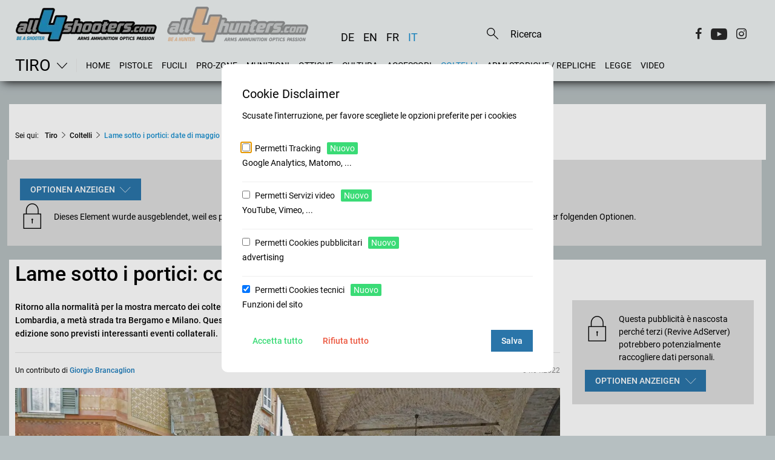

--- FILE ---
content_type: text/html;charset=UTF-8
request_url: https://www.all4shooters.com/it/tiro/coltelli/lame-sotto-i-portici-date-di-maggio-e-info/
body_size: 28053
content:
<!DOCTYPE html>
<html lang="it">

<head>
    <meta content="ie=edge" http-equiv="x-ua-compatible"/>
    <title>Lame sotto i portici: confermate le date per l’edizione 2022</title>
<link rel="preload" crossorigin="anonymous" as="font" integrity="sha512-VtBPUU5pT0kPWUFXAuAdG23JoO3OVdlY+pLL4vMMYKDAMbR6nAW+URoGCqX5Wu95B0R0/B402V9mgOF5AVj3xw==" href="https://www.all4shooters.com/:res/modules/common/common/framework/fonts/streamLineFont/fonts/streamline-30px.woff?fp=ab2a415b1666" type="font/woff"/>
<link rel="preload" crossorigin="anonymous" as="font" integrity="sha512-2C67YNMm6LG/xLJfGlH48Ly7ImpobIbEWwaq66TjvAI/7EOqSIPUiNcQ9b82zilBVIBEQttADlljBafjyk8DCQ==" href="https://www.all4shooters.com/:res/modules/common/common/framework/fonts/streamLineFont/fonts/streamline-30px-filled-in.woff?fp=62fdf8602f56" type="font/woff"/>
<link rel="preload" crossorigin="anonymous" as="font" integrity="sha512-c9rIYfGHK/0JFhYcNJU7C5viucbdkz/lfqAtvE9AFYioI3aG0PVjXyAxF2mmxWhpRlikF4UyuGlzovlb6JZQlg==" href="https://www.all4shooters.com/:res/modules/all4shooters/homepage/fontawesome/vendor/font-awesome/fonts/fontawesome-webfont.woff2?fp=d25e30b9cc1c" type="font/woff2"/>
<link rel="preload" crossorigin="anonymous" as="font" integrity="sha512-01pHFi/BYM1fgGw7t/61Dslv38gXU2YOrSLvM/ib5rG/1j0RNfa0edNcLp0w8jYP/IgZ78pnInDiMGNbyyBsgg==" href="https://www.all4shooters.com/:res/modules/common/common/framework/fonts/roboto/fonts/roboto-v30-latin-regular.woff2?fp=f6734f817711" type="font/woff2"/>
<link rel="preload" crossorigin="anonymous" as="font" integrity="sha512-+rlwslDdiAZHML0mA8Uw81A6uwr05AlXhod/lmChWb9K2YxavqLpXrOa6ME0F3NrV3L8ufh5Qf9eDzg8sXKZfw==" href="https://www.all4shooters.com/:res/modules/common/common/framework/fonts/roboto/fonts/roboto-v30-latin-500.woff2?fp=b01953823451" type="font/woff2"/>
<meta http-equiv="Content-Type" content="text/html;charset=UTF-8"/>
<meta name="generator" content="CMS ionas4"/>
<meta name="description" content="Lame sotto i portici** Evento lame sotto i portici** Lame sotto i portici 2022** Tutte le info e i dettagli** 21 e 22 maggio 2022**"/>
<style>@charset "UTF-8";/*! normalize-scss | MIT/GPLv2 License | bit.ly/normalize-scss */html{font-family:sans-serif;line-height:1.15;-ms-text-size-adjust:100%;-webkit-text-size-adjust:100%}body{margin:0}article,aside,footer,header,nav,section{display:block}h1{font-size:2em;margin:0.67em 0}figcaption,figure{display:block}figure{margin:1em 40px}hr{box-sizing:content-box;height:0;overflow:visible}main{display:block}pre{font-family:monospace, monospace;font-size:1em}a{background-color:transparent;-webkit-text-decoration-skip:objects}a:active,a:hover{outline-width:0}abbr[title]{border-bottom:none;text-decoration:underline;text-decoration:underline dotted}b,strong{font-weight:inherit}b,strong{font-weight:bolder}code,kbd,samp{font-family:monospace, monospace;font-size:1em}dfn{font-style:italic}mark{background-color:#ff0;color:#000}small{font-size:80%}sub,sup{font-size:75%;line-height:0;position:relative;vertical-align:baseline}sub{bottom:-0.25em}sup{top:-0.5em}audio,video{display:inline-block}audio:not([controls]){display:none;height:0}img{border-style:none}svg:not(:root){overflow:hidden}button,input,optgroup,select,textarea{font-family:sans-serif;font-size:100%;line-height:1.15;margin:0}button{overflow:visible}button,select{text-transform:none}button,html [type="button"],[type="reset"],[type="submit"]{-webkit-appearance:button}button::-moz-focus-inner,[type="button"]::-moz-focus-inner,[type="reset"]::-moz-focus-inner,[type="submit"]::-moz-focus-inner{border-style:none;padding:0}button:-moz-focusring,[type="button"]:-moz-focusring,[type="reset"]:-moz-focusring,[type="submit"]:-moz-focusring{outline:1px dotted ButtonText}input{overflow:visible}[type="checkbox"],[type="radio"]{box-sizing:border-box;padding:0}[type="number"]::-webkit-inner-spin-button,[type="number"]::-webkit-outer-spin-button{height:auto}[type="search"]{-webkit-appearance:textfield;outline-offset:-2px}[type="search"]::-webkit-search-cancel-button,[type="search"]::-webkit-search-decoration{-webkit-appearance:none}::-webkit-file-upload-button{-webkit-appearance:button;font:inherit}fieldset{border:1px solid #c0c0c0;margin:0 2px;padding:0.35em 0.625em 0.75em}legend{box-sizing:border-box;display:table;max-width:100%;padding:0;color:inherit;white-space:normal}progress{display:inline-block;vertical-align:baseline}textarea{overflow:auto}details{display:block}summary{display:list-item}menu{display:block}canvas{display:inline-block}template{display:none}[hidden]{display:none}.foundation-mq{font-family:"small=0em&medium=56.25em&large=78.125em"}html{box-sizing:border-box;font-size:14px}*,*::before,*::after{box-sizing:inherit}body{margin:0;padding:0;background:#B6BFC1;font-family:"Roboto",sans-serif;font-weight:normal;line-height:1.5;color:#000;-webkit-font-smoothing:antialiased;-moz-osx-font-smoothing:grayscale}img{display:inline-block;vertical-align:middle;max-width:100%;height:auto;-ms-interpolation-mode:bicubic}textarea{height:auto;min-height:50px;border-radius:0}select{box-sizing:border-box;width:100%;border-radius:0}.map_canvas img,.map_canvas embed,.map_canvas object,.mqa-display img,.mqa-display embed,.mqa-display object{max-width:none !important}button{padding:0;appearance:none;border:0;border-radius:0;background:transparent;line-height:1;cursor:auto}[data-whatinput='mouse'] button{outline:0}pre{overflow:auto}button,input,optgroup,select,textarea{font-family:inherit}.is-visible{display:block !important}.is-hidden{display:none !important}.row{max-width:90rem;margin-right:auto;margin-left:auto;display:flex;flex-flow:row wrap}.row .row{margin-right:-.71428571rem;margin-left:-.71428571rem}@media print, screen and (min-width: 56.25em){.row .row{margin-right:-.71428571rem;margin-left:-.71428571rem}}@media screen and (min-width: 78.125em){.row .row{margin-right:-.71428571rem;margin-left:-.71428571rem}}.row .row.collapse{margin-right:0;margin-left:0}.row.expanded{max-width:none}.row.expanded .row{margin-right:auto;margin-left:auto}.row:not(.expanded) .row{max-width:none}.row.collapse>.column,.row.collapse>.columns{padding-right:0;padding-left:0}.row.is-collapse-child,.row.collapse>.column>.row,.row.collapse>.columns>.row{margin-right:0;margin-left:0}.column,.columns{flex:1 1 0px;padding-right:.71428571rem;padding-left:.71428571rem;min-width:0}.column.row.row,.row.row.columns{float:none;display:block}.row .column.row.row,.row .row.row.columns{margin-right:0;margin-left:0;padding-right:0;padding-left:0}.small-1{flex:0 0 8.33333333%;max-width:8.33333333%}.small-offset-0{margin-left:0%}.small-2{flex:0 0 16.66666667%;max-width:16.66666667%}.small-offset-1{margin-left:8.33333333%}.small-3{flex:0 0 25%;max-width:25%}.small-offset-2{margin-left:16.66666667%}.small-4{flex:0 0 33.33333333%;max-width:33.33333333%}.small-offset-3{margin-left:25%}.small-5{flex:0 0 41.66666667%;max-width:41.66666667%}.small-offset-4{margin-left:33.33333333%}.small-6{flex:0 0 50%;max-width:50%}.small-offset-5{margin-left:41.66666667%}.small-7{flex:0 0 58.33333333%;max-width:58.33333333%}.small-offset-6{margin-left:50%}.small-8{flex:0 0 66.66666667%;max-width:66.66666667%}.small-offset-7{margin-left:58.33333333%}.small-9{flex:0 0 75%;max-width:75%}.small-offset-8{margin-left:66.66666667%}.small-10{flex:0 0 83.33333333%;max-width:83.33333333%}.small-offset-9{margin-left:75%}.small-11{flex:0 0 91.66666667%;max-width:91.66666667%}.small-offset-10{margin-left:83.33333333%}.small-12{flex:0 0 100%;max-width:100%}.small-offset-11{margin-left:91.66666667%}.small-up-1{flex-wrap:wrap}.small-up-1>.column,.small-up-1>.columns{flex:0 0 100%;max-width:100%}.small-up-2{flex-wrap:wrap}.small-up-2>.column,.small-up-2>.columns{flex:0 0 50%;max-width:50%}.small-up-3{flex-wrap:wrap}.small-up-3>.column,.small-up-3>.columns{flex:0 0 33.33333333%;max-width:33.33333333%}.small-up-4{flex-wrap:wrap}.small-up-4>.column,.small-up-4>.columns{flex:0 0 25%;max-width:25%}.small-up-5{flex-wrap:wrap}.small-up-5>.column,.small-up-5>.columns{flex:0 0 20%;max-width:20%}.small-up-6{flex-wrap:wrap}.small-up-6>.column,.small-up-6>.columns{flex:0 0 16.66666667%;max-width:16.66666667%}.small-up-7{flex-wrap:wrap}.small-up-7>.column,.small-up-7>.columns{flex:0 0 14.28571429%;max-width:14.28571429%}.small-up-8{flex-wrap:wrap}.small-up-8>.column,.small-up-8>.columns{flex:0 0 12.5%;max-width:12.5%}.small-collapse>.column,.small-collapse>.columns{padding-right:0;padding-left:0}.small-uncollapse>.column,.small-uncollapse>.columns{padding-right:.71428571rem;padding-left:.71428571rem}@media print, screen and (min-width: 56.25em){.medium-1{flex:0 0 8.33333333%;max-width:8.33333333%}.medium-offset-0{margin-left:0%}.medium-2{flex:0 0 16.66666667%;max-width:16.66666667%}.medium-offset-1{margin-left:8.33333333%}.medium-3{flex:0 0 25%;max-width:25%}.medium-offset-2{margin-left:16.66666667%}.medium-4{flex:0 0 33.33333333%;max-width:33.33333333%}.medium-offset-3{margin-left:25%}.medium-5{flex:0 0 41.66666667%;max-width:41.66666667%}.medium-offset-4{margin-left:33.33333333%}.medium-6{flex:0 0 50%;max-width:50%}.medium-offset-5{margin-left:41.66666667%}.medium-7{flex:0 0 58.33333333%;max-width:58.33333333%}.medium-offset-6{margin-left:50%}.medium-8{flex:0 0 66.66666667%;max-width:66.66666667%}.medium-offset-7{margin-left:58.33333333%}.medium-9{flex:0 0 75%;max-width:75%}.medium-offset-8{margin-left:66.66666667%}.medium-10{flex:0 0 83.33333333%;max-width:83.33333333%}.medium-offset-9{margin-left:75%}.medium-11{flex:0 0 91.66666667%;max-width:91.66666667%}.medium-offset-10{margin-left:83.33333333%}.medium-12{flex:0 0 100%;max-width:100%}.medium-offset-11{margin-left:91.66666667%}.medium-up-1{flex-wrap:wrap}.medium-up-1>.column,.medium-up-1>.columns{flex:0 0 100%;max-width:100%}.medium-up-2{flex-wrap:wrap}.medium-up-2>.column,.medium-up-2>.columns{flex:0 0 50%;max-width:50%}.medium-up-3{flex-wrap:wrap}.medium-up-3>.column,.medium-up-3>.columns{flex:0 0 33.33333333%;max-width:33.33333333%}.medium-up-4{flex-wrap:wrap}.medium-up-4>.column,.medium-up-4>.columns{flex:0 0 25%;max-width:25%}.medium-up-5{flex-wrap:wrap}.medium-up-5>.column,.medium-up-5>.columns{flex:0 0 20%;max-width:20%}.medium-up-6{flex-wrap:wrap}.medium-up-6>.column,.medium-up-6>.columns{flex:0 0 16.66666667%;max-width:16.66666667%}.medium-up-7{flex-wrap:wrap}.medium-up-7>.column,.medium-up-7>.columns{flex:0 0 14.28571429%;max-width:14.28571429%}.medium-up-8{flex-wrap:wrap}.medium-up-8>.column,.medium-up-8>.columns{flex:0 0 12.5%;max-width:12.5%}}@media print, screen and (min-width: 56.25em) and (min-width: 56.25em){.medium-expand{flex:1 1 0px}}.row.medium-unstack>.column,.row.medium-unstack>.columns{flex:0 0 100%}@media print, screen and (min-width: 56.25em){.row.medium-unstack>.column,.row.medium-unstack>.columns{flex:1 1 0px}}@media print, screen and (min-width: 56.25em){.medium-collapse>.column,.medium-collapse>.columns{padding-right:0;padding-left:0}.medium-uncollapse>.column,.medium-uncollapse>.columns{padding-right:.71428571rem;padding-left:.71428571rem}}@media screen and (min-width: 78.125em){.large-1{flex:0 0 8.33333333%;max-width:8.33333333%}.large-offset-0{margin-left:0%}.large-2{flex:0 0 16.66666667%;max-width:16.66666667%}.large-offset-1{margin-left:8.33333333%}.large-3{flex:0 0 25%;max-width:25%}.large-offset-2{margin-left:16.66666667%}.large-4{flex:0 0 33.33333333%;max-width:33.33333333%}.large-offset-3{margin-left:25%}.large-5{flex:0 0 41.66666667%;max-width:41.66666667%}.large-offset-4{margin-left:33.33333333%}.large-6{flex:0 0 50%;max-width:50%}.large-offset-5{margin-left:41.66666667%}.large-7{flex:0 0 58.33333333%;max-width:58.33333333%}.large-offset-6{margin-left:50%}.large-8{flex:0 0 66.66666667%;max-width:66.66666667%}.large-offset-7{margin-left:58.33333333%}.large-9{flex:0 0 75%;max-width:75%}.large-offset-8{margin-left:66.66666667%}.large-10{flex:0 0 83.33333333%;max-width:83.33333333%}.large-offset-9{margin-left:75%}.large-11{flex:0 0 91.66666667%;max-width:91.66666667%}.large-offset-10{margin-left:83.33333333%}.large-12{flex:0 0 100%;max-width:100%}.large-offset-11{margin-left:91.66666667%}.large-up-1{flex-wrap:wrap}.large-up-1>.column,.large-up-1>.columns{flex:0 0 100%;max-width:100%}.large-up-2{flex-wrap:wrap}.large-up-2>.column,.large-up-2>.columns{flex:0 0 50%;max-width:50%}.large-up-3{flex-wrap:wrap}.large-up-3>.column,.large-up-3>.columns{flex:0 0 33.33333333%;max-width:33.33333333%}.large-up-4{flex-wrap:wrap}.large-up-4>.column,.large-up-4>.columns{flex:0 0 25%;max-width:25%}.large-up-5{flex-wrap:wrap}.large-up-5>.column,.large-up-5>.columns{flex:0 0 20%;max-width:20%}.large-up-6{flex-wrap:wrap}.large-up-6>.column,.large-up-6>.columns{flex:0 0 16.66666667%;max-width:16.66666667%}.large-up-7{flex-wrap:wrap}.large-up-7>.column,.large-up-7>.columns{flex:0 0 14.28571429%;max-width:14.28571429%}.large-up-8{flex-wrap:wrap}.large-up-8>.column,.large-up-8>.columns{flex:0 0 12.5%;max-width:12.5%}}@media screen and (min-width: 78.125em) and (min-width: 78.125em){.large-expand{flex:1 1 0px}}.row.large-unstack>.column,.row.large-unstack>.columns{flex:0 0 100%}@media screen and (min-width: 78.125em){.row.large-unstack>.column,.row.large-unstack>.columns{flex:1 1 0px}}@media screen and (min-width: 78.125em){.large-collapse>.column,.large-collapse>.columns{padding-right:0;padding-left:0}.large-uncollapse>.column,.large-uncollapse>.columns{padding-right:.71428571rem;padding-left:.71428571rem}}.shrink{flex:0 0 auto;max-width:100%}.column-block{margin-bottom:1.42857143rem}.column-block>:last-child{margin-bottom:0}.article-slider__outer{margin-bottom:2.14285714rem;position:relative}@media screen and (max-width: 56.1875em){.article-slider__outer{margin-bottom:160px}}.article-slider__outer.slick-initialized .slick-slide{transition:none !important;display:flex !important}@media screen and (min-width: 78.125em){.article-slider__outer.slick-initialized .slick-slide{height:28.57142857rem !important}}.article-slider__outer .slick-arrow{position:absolute;transform:translateY(-50%);z-index:10;font-size:0;opacity:0;top:50%;transition:opacity .3s;cursor:pointer}@media screen and (max-width: 56.1875em){.article-slider__outer .slick-arrow{opacity:1}.article-slider__outer .slick-arrow.slick-prev{top:18%}.article-slider__outer .slick-arrow.slick-next{right:0;top:18%}}.article-slider__outer .slick-arrow.slick-prev{left:0}.article-slider__outer .slick-arrow.slick-prev:before{display:block;content:"";font-family:"streamline-30px-filled-in" !important;font-style:normal !important;font-weight:normal !important;font-variant:normal !important;text-transform:none !important;speak:none;line-height:1.25;-webkit-font-smoothing:antialiased;-moz-osx-font-smoothing:grayscale}@supports (content: ""/""){.article-slider__outer .slick-arrow.slick-prev:before{content:"" /""}}.article-slider__outer .slick-arrow.slick-next:before{display:block;content:"";font-family:"streamline-30px-filled-in" !important;font-style:normal !important;font-weight:normal !important;font-variant:normal !important;text-transform:none !important;speak:none;line-height:1.25;-webkit-font-smoothing:antialiased;-moz-osx-font-smoothing:grayscale}@supports (content: ""/""){.article-slider__outer .slick-arrow.slick-next:before{content:"" /""}}.article-slider__outer .slick-arrow:before{color:#fefefe;font-size:2.14285714rem;text-shadow:3px 1px 1px rgba(0,0,0,0.5)}.article-slider__outer:hover .slick-arrow{opacity:1}.article-slider__outer .slick-dots{margin:0;position:absolute;list-style-type:none;display:flex;align-items:center;justify-content:center;width:100%;bottom:1.78571429rem;left:0}.article-slider__outer .slick-dots .active button,.article-slider__outer .slick-dots .slick-active button{opacity:.9}.article-slider__outer .slick-dots button{font-size:0;padding:0 .21428571rem;pointer-events:all;cursor:pointer;opacity:.5}.article-slider__outer .slick-dots button:before{content:" ";width:9px;height:9px;background-color:#fefefe;border-radius:100%;display:block}.article-slider__item{display:none}.article-slider__item:first-child{display:flex}@media screen and (min-width: 78.125em){.article-slider__item{height:28.57142857rem !important}}.article-slider__item .card-category{display:inline}.article-slider__item .card-category:empty ~ .card-date{margin-left:0}@media screen and (min-width: 78.125em){.article-slider__item .card-text,.article-slider__item .card-title,.article-slider__item h4.article-teaser__title.card-title{height:100%}}.card-striped .card-badge{width:32px;height:17px}@media screen and (max-width: 56.1875em){.article-slider__outer .slick-track{display:flex !important}.article-slider__outer .slick-slide{height:inherit !important}.article-slider__outer .article-teaser__content.card-content{justify-content:space-between}}.article-slider__outer:not(.is-initialized) .card-slider .article-slider__item:not(:first-child){display:none}@keyframes fadeInTop{from{opacity:0;transform:translateY(-10px)}to{opacity:1;transform:translateY(0)}}body{padding-bottom:1.78571429rem}@media (min-width: 768px) and (max-width: 1249px){body{padding-top:7.14285714rem !important}}@media screen and (min-width: 78.125em){body{padding-top:12.28571429rem !important}}a{line-height:inherit;color:#1779ba;text-decoration:none;cursor:pointer}figure{margin:0}.row:not(.expanded){max-width:none}@media print, screen and (min-width: 56.25em){.row:not(.expanded){max-width:64.28571429rem}}@media screen and (min-width: 78.125em){.row:not(.expanded){max-width:89.28571429rem}}.shariff a:before{display:none !important}.shariff .orientation-horizontal .shariff-button{flex:initial !important;margin-right:.71428571rem;text-transform:capitalize}figcaption,.i4-img-caption{font-size:.85714286rem;color:#000;margin-top:.71428571rem}.i4-img-copyright{font-style:italic;line-height:1;text-align:right;padding:.14285714rem .28571429rem;background:rgba(254,254,254,0.5);color:#0a0a0a}.image-2-columns figure{margin-bottom:2.14285714rem}.image-2-columns figure a{position:relative;display:block}.image-2-columns figure a .i4-img-copyright{right:.21428571rem;bottom:.21428571rem}@media print, screen and (min-width: 56.25em){.image-2-columns{display:flex;flex-wrap:wrap}.image-2-columns figure{flex-basis:50%;max-width:50%}.image-2-columns figure:nth-child(odd){padding-right:.71428571rem}.image-2-columns figure:nth-child(even){padding-left:.71428571rem}.image-2-columns figure img{border:1px solid #cccccc;padding:.14285714rem}}@media screen and (max-width: 400px){body.template-article .image-2-columns figure,body.template-article .article-content .article-fullwidth-image{min-height:210px}}.article-content .article-fullwidth-image{margin-bottom:1.5em}.article-content .article-floated-image-small{width:17.85714286rem;margin-bottom:1.5em}.article-content .article-floated-image-small.i4-align-right{margin-left:1.5em}.article-content .article-floated-image-small.i4-align-left{margin-right:1.5em}@media screen and (max-width: 480px){.article-content .article-floated-image-small{float:none !important;margin:0 0 1.5em !important;width:auto}.article-content .article-floated-image-small img{width:100%}}.article-content .article-floated-image-extrasmall{width:8.92857143rem;margin-bottom:1.5em}.article-content .article-floated-image-extrasmall.i4-align-right{margin-left:1.5em}.article-content .article-floated-image-extrasmall.i4-align-left{margin-right:1.5em}@media screen and (max-width: 480px){.article-content .article-floated-image-extrasmall{float:none !important;margin:0 0 1.5em !important;width:auto}.article-content .article-floated-image-extrasmall img{width:100%}}body.template-root .page-headline-wrapper{display:none}.template-article h1{font-size:2rem;font-weight:500;padding-bottom:1.42857143rem;margin-bottom:0}@media print, screen and (min-width: 56.25em){.template-article h1{font-size:2.4rem}}.template-article .article-teaser-text{font-weight:500;padding-bottom:1.42857143rem;margin-bottom:1.42857143rem;border-bottom:1px solid black;line-height:1.7}.template-article .article-teaser-text .paragraph:last-child{margin:0}.template-article .article-teaser-author{font-size:.85714286rem;display:flex;align-items:center}.template-article .article-teaser-author .author{font-weight:500}.template-article .article-teaser-author .author-image{overflow:hidden;border-radius:50%;margin-right:10px}.template-article .article-teaser-author .author-image:empty{display:none}.template-article .article-teaser-author .article-teaser-date{color:#8a8a8a;font-size:.85714286rem;margin-left:auto}.template-article .article-teaser-media{margin:1.42857143rem 0 2.14285714rem 0}.template-article .article-teaser-media figcaption{margin-top:1.07142857rem}.template-article .article-teaser-media .image-wrapper{position:relative}.template-article .article-teaser-media .i4-img-copyright{font-style:italic;line-height:1;text-align:right;padding:.14285714rem .28571429rem;background:rgba(254,254,254,0.5);color:#0a0a0a}.template-article .article-content+.shariff{margin-bottom:.71428571rem;margin-top:1.42857143rem}.template-article .article-teaser-media+.shariff,.template-article .id-teaser+.shariff{margin-bottom:1.42857143rem}.template-article .article-content:after{content:'';display:block;clear:both}.template-article .article-content h2,.template-article .article-content h3,.template-article .article-content h4{margin-bottom:.3em}.template-article .article-content .component-richText:after{content:'';display:block;clear:both}.template-article .article-content .i4-img-container img{border:1px solid #cccccc;padding:.14285714rem;max-height:650px !important}.template-article .article-content .i4-img-container .i4-img-copyright{bottom:.21428571rem;right:.21428571rem}.template-article .title{font-weight:500;font-size:1.42857143rem;margin-bottom:.35714286rem}@media print, screen and (min-width: 56.25em){.template-article .title{font-size:1.78571429rem}}.template-article .footer-divider,.template-article .page-teaser-section{display:none}.template-article .footer-social-buttons:before{content:'';display:block;width:calc(100% - 20px);margin:2.5rem auto;border-top:1px solid #e5e5e5}.template-article-top{padding:0 .71428571rem}.template-article-top__main{width:100%}@media screen and (min-width: 78.125em){.template-article-top__main{width:64.28571429rem;margin-right:1.42857143rem}}.template-article-top__aside{width:100%;border-top:1px solid #e5e5e5}.template-article-top__aside .is-empty{display:none}@media screen and (min-width: 78.125em){.template-article-top__aside{width:20.71428571rem;margin-left:1.42857143rem;border:0}}.template-article-top__aside iframe{width:100%}.template-article-top__aside .aside-table-wrapper{border:1px solid #e5e5e5;padding:1.42857143rem .35714286rem;margin-bottom:2.14285714rem;background:#fefefe}.template-article-top__aside .aside-table-wrapper p.table-title{font-size:1.14285714rem;font-weight:500;margin-bottom:.35714286rem}.template-article-top__aside .aside-table-wrapper p.table-subtitle{font-weight:500;margin-bottom:.71428571rem}.template-article-top__aside .aside-table-wrapper .i4-img-copyright-wrapper{width:100%}.template-article-top__aside .aside-table-wrapper table{border-collapse:collapse;width:100%}.template-article-top__aside .aside-table-wrapper table thead,.template-article-top__aside .aside-table-wrapper table td{border-bottom:1px solid #e5e5e5;padding:.35714286rem .35714286rem}.template-article-top__aside .aside-table-wrapper table thead:first-child,.template-article-top__aside .aside-table-wrapper table td:first-child{font-weight:500;vertical-align:top}.template-article-top__aside .aside-table-wrapper table tr:last-child td{border:none}.cookies-disclaimer-wrapper{background-color:#e5e5e5;position:fixed;bottom:0;width:100%;z-index:999999}.cookies-disclaimer-wrapper .cookies-disclaimer{width:100%;padding:.71428571rem 0;display:inline-flex;z-index:10;justify-content:space-between;align-items:center}@media screen and (max-width: 56.1875em){.cookies-disclaimer-wrapper .cookies-disclaimer{flex-wrap:wrap}}.cookies-disclaimer-wrapper .cookies-disclaimer .cookies-disclaimer__text{margin-right:.71428571rem;margin-left:.71428571rem}@media screen and (max-width: 56.1875em){.cookies-disclaimer-wrapper .cookies-disclaimer .cookies-disclaimer__buttons{margin-left:.71428571rem;margin-top:.71428571rem;margin-bottom:.35714286rem}}.cookies-disclaimer-wrapper .cookies-disclaimer .cookies-disclaimer__buttons .cookies-disclaimer__dismiss,.cookies-disclaimer-wrapper .cookies-disclaimer .cookies-disclaimer__buttons .cookies-disclaimer__accept,.cookies-disclaimer-wrapper .cookies-disclaimer .cookies-disclaimer__buttons .cookies-disclaimer__more-info{color:inherit;padding:.35714286rem 1.42857143rem;border:1px solid;border-radius:.28571429rem;margin-right:.71428571rem;white-space:nowrap}body:not(.mode-editor) .i4-img-caption[contenteditable="true"]{pointer-events:none}a.dead-link{text-decoration:line-through;color:inherit !important;cursor:default}.breadcrumbs{list-style-type:none;margin-left:0;margin-top:0;padding-left:0;padding-bottom:2.14285714rem;margin-bottom:0}@media screen and (max-width: 78.0625em){.breadcrumbs{display:none}}.breadcrumbs li{display:inline-block}.breadcrumbs .prefix{font-size:.85714286rem;padding-right:.71428571rem}@media screen and (max-width: 56.1875em){.breadcrumbs .prefix{font-size:.71428571rem}}.breadcrumbs .prefix+li:before{display:none}.breadcrumbs__item ~ .breadcrumbs__item:before{content:"\e5cb";font-family:"streamline-30px-filled-in" !important;font-style:normal !important;font-weight:normal !important;font-variant:normal !important;text-transform:none !important;speak:none;line-height:1;-webkit-font-smoothing:antialiased;-moz-osx-font-smoothing:grayscale;position:relative;font-size:.71428571rem;margin:0 .35714286rem}.breadcrumbs__item a{color:#000;font-weight:500;font-size:.85714286rem}.breadcrumbs__item.active a{color:#178fcf}@media screen and (max-width: 56.1875em){.breadcrumbs__item ~ .breadcrumbs__item:before{font-size:.71428571rem}.breadcrumbs__item a{font-size:.85714286rem}}.cookie-consent-dialogue .cookie-consent-form.hide-it{display:none}.cookie-consent-form{position:fixed;top:0;right:0;bottom:0;left:0;display:flex;flex-direction:row;align-items:center;justify-content:center;z-index:999999;border-radius:10px;border:none}.cookie-consent-form .cookie-consent-form__header{font-size:20px;padding-bottom:10px;font-weight:normal}@media screen and (max-width: 56.1875em){.cookie-consent-form .cookie-consent-form__header{font-size:16px}}.cookie-consent-form button.cookie-consent-form__extended-hint-reject-all-button{display:none}.cookie-consent-form button.cookie-consent-form__extended-hint-permit-all-button{background-color:#256795;color:#fefefe}.cookie-consent-form button.cookie-consent-form__extended-hint-manage-cookies-button{background:#cacaca;color:#fefefe}.cookie-consent-form .cookie-consent-form__buttons{justify-content:space-around}.cookie-consent-form__container{width:520px;max-width:calc(100vw - 20px);padding:20px;border-radius:10px;background-color:#fff}.cookie-consent-form__header{font-weight:500}.cookie-consent-form__options{margin-left:0;list-style:none}.cookie-consent-form__option{list-style:none;margin:10px 0;padding:10px 0}.cookie-consent-form__option+.cookie-consent-form__option{border-top:1px solid #eee}.cookie-consent-form__option-label-not-decided{background:#3adb76;color:#fefefe;padding:2px 5px;border-radius:2px;margin-left:10px}.cookie-consent-form__buttons{display:flex}.cookie-consent-form__buttons button{display:inline-flex;justify-content:center;min-width:60px;overflow:hidden;align-items:center;line-height:1;white-space:nowrap;outline:0;cursor:pointer;transition:background-color .3s, color .3s, border-color .3s;height:36px;padding-left:1.2em;padding-right:1.2em;font-size:14px;font-weight:500}.cookie-consent-form__save-button{background-color:#2a75a9;color:#fefefe;margin-left:auto}.cookie-consent-form__save-button:hover,.cookie-consent-form__save-button:focus{background-color:#256795;color:#fefefe}.cookie-consent-form__permit-button{color:#3adb76}.cookie-consent-form__permit-button:hover,.cookie-consent-form__permit-button:focus{color:#3adb76;background:rgba(58,219,118,0.18)}.cookie-consent-form__reject-button{color:#ec5840}.cookie-consent-form__reject-button:hover,.cookie-consent-form__reject-button:focus{color:#ec5840;background:rgba(236,88,64,0.18)}.privacy-shield{display:flex;flex-wrap:wrap;background-color:#ddd;color:#000;min-height:100px;padding:1.5em;margin-bottom:15px}.privacy-shield-icon{flex-basis:4rem;font-size:3rem;line-height:3rem}.privacy-shield-description{flex-basis:calc(100% - 4rem);display:flex;align-items:center;padding:0 !important}.privacy-shield-button-permit-options{display:inline-flex;justify-content:center;min-width:60px;overflow:hidden;position:relative;align-items:center;line-height:1;white-space:nowrap;text-decoration:none;outline:0;vertical-align:middle;cursor:pointer;transition:background-color .3s, color .3s, border-color .3s;height:36px;padding-left:1.2em;padding-right:1.2em;font-size:14px;margin:10px 0 0;border-radius:0 !important;text-transform:uppercase;font-weight:500;background-color:#2a75a9;color:#fefefe}.privacy-shield-button-permit-options:hover,.privacy-shield-button-permit-options:focus{background-color:#205980;color:#fefefe}.privacy-shield-button-permit-options:before{border-radius:inherit;color:inherit;content:'';position:absolute;left:0;top:0;height:100%;opacity:.18;width:100%;transition:inherit}.privacy-shield-button-permit-options i,.privacy-shield-button-permit-options .icon{order:2;margin-left:.5em;font-size:1.25em}.privacy-shield-options{position:absolute;display:flex;flex-direction:column;background:#fff;padding:10px;z-index:4;box-shadow:0 0 3px rgba(0,0,0,0.33)}@media screen and (max-width: 56.1875em){.privacy-shield-options{left:10px;right:10px}.privacy-shield-options .privacy-shield-button-permit-forever,.privacy-shield-options .privacy-shield-button-permit-one-time{margin:0;white-space:normal;height:auto;padding-top:1.2em;padding-bottom:1.2em}.privacy-shield-options .privacy-shield-button-permit-forever{margin:0 0 10px 0;line-height:1.3}}.privacy-shield-options button{display:inline-flex;justify-content:center;min-width:60px;overflow:hidden;position:relative;align-items:center;line-height:1;white-space:nowrap;text-decoration:none;outline:0;vertical-align:middle;cursor:pointer;transition:background-color .3s, color .3s, border-color .3s;height:36px;padding-left:1.2em;padding-right:1.2em;font-size:14px;margin:10px;border-radius:0 !important;text-transform:uppercase;font-weight:500}.privacy-shield .privacy-shield-button-permit-one-time{color:#fefefe;order:3;background-color:#878787}.privacy-shield .privacy-shield-button-permit-one-time:hover,.privacy-shield .privacy-shield-button-permit-one-time:focus{color:#fefefe;background-color:#6e6d6d}.privacy-shield .privacy-shield-button-permit-session{display:none}.privacy-shield .privacy-shield-button-permit-forever{order:1;color:#fefefe;background-color:#2a75a9}.privacy-shield .privacy-shield-button-permit-forever:hover,.privacy-shield .privacy-shield-button-permit-forever:focus{color:#fefefe;background-color:#205980}.privacy-shield-wrapper{position:relative}.privacy-shield-wrapper .privacy-shield-buttons{display:flex;flex-wrap:wrap;background-color:#ddd;color:#000;padding:1em;align-items:center}.privacy-shield-wrapper .privacy-shield-button-forbid{background:#ec5840;height:40px;color:#fefefe;cursor:pointer;padding:0 10px;transition:background-color .3s, color .3s, border-color .3s}.privacy-shield-wrapper .privacy-shield-button-forbid:hover{background:#e23317}.article-teaser.card.is-banner .privacy-shield{height:100px;padding:5px}.article-teaser.card.is-banner .privacy-shield-icon{display:none}.article-teaser.card.is-banner .privacy-shield-description{flex:0 0 100%;font-size:11px}.article-teaser.card.is-banner .privacy-shield-button{font-size:10px;height:30px;margin:0}.article-teaser.card.is-banner .privacy-shield-button-permit-forever{margin-bottom:10px}.component-banner-4-columns .privacy-shield-button-permit-one-time,.ad-fullsize .privacy-shield-button-permit-one-time,.article-teaser.card.is-banner .privacy-shield-button-permit-one-time,.template-article-top__aside .privacy-shield-button-permit-one-time,.template-document-top__aside .privacy-shield-button-permit-one-time,#shop-categories .privacy-shield-button-permit-one-time,.component-navbar .privacy-shield-button-permit-one-time{display:none}.component-banner-4-columns .privacy-shield-wrapper .privacy-shield-buttons,.ad-fullsize .privacy-shield-wrapper .privacy-shield-buttons,.article-teaser.card.is-banner .privacy-shield-wrapper .privacy-shield-buttons,.template-article-top__aside .privacy-shield-wrapper .privacy-shield-buttons,.template-document-top__aside .privacy-shield-wrapper .privacy-shield-buttons,#shop-categories .privacy-shield-wrapper .privacy-shield-buttons,.component-navbar .privacy-shield-wrapper .privacy-shield-buttons{display:none}#shop-categories .privacy-shield{margin-bottom:25px}.component-youtube-video .youtube-video{margin:0}.component-youtube-video .privacy-shield-buttons{margin-bottom:20px}.cookie-consent-state .cookie-consent-state__options{list-style-type:none;margin-left:0}.cookie-consent-state .cookie-consent-state__option{display:flex;align-items:center;margin-bottom:5px}.cookie-consent-state .cookie-consent-state__option-state:before{margin-right:5px;display:flex;align-items:center}.cookie-consent-state .cookie-consent-state__option-state[data-state="permitted"]:before{content:"";font-family:"streamline-30px-filled-in" !important;font-style:normal !important;font-weight:normal !important;font-variant:normal !important;text-transform:none !important;speak:none;line-height:1.25;-webkit-font-smoothing:antialiased;-moz-osx-font-smoothing:grayscale;color:green}@supports (content: ""/""){.cookie-consent-state .cookie-consent-state__option-state[data-state="permitted"]:before{content:"" /""}}.cookie-consent-state .cookie-consent-state__option-state[data-state="forbidden"]:before{content:"";font-family:"streamline-30px-filled-in" !important;font-style:normal !important;font-weight:normal !important;font-variant:normal !important;text-transform:none !important;speak:none;line-height:1.25;-webkit-font-smoothing:antialiased;-moz-osx-font-smoothing:grayscale;color:red}@supports (content: ""/""){.cookie-consent-state .cookie-consent-state__option-state[data-state="forbidden"]:before{content:"" /""}}.cookie-consent-state__change-button{background-color:#256795;color:#fefefe;cursor:pointer;transition:background-color .3s, color .3s, border-color .3s;height:36px;padding-left:1.2em;padding-right:1.2em;font-size:14px;font-weight:500}.cookie-consent-state__change-button:hover{background-color:#256795}.cookie-consent-dialogue__advertising h4{margin-bottom:15px}.cookie-consent-dialogue__advertising .cookie-consent-form__buttons{justify-content:center}.cookie-consent-dialogue__advertising .cookie-consent-form__buttons button{margin-left:0}.cookie-consent-dialogue__advertising .cookie-consent-form__buttons button.permit-all{margin-left:25px}.cookie-consent-dialogue__advertising .cookie-consent-form__buttons button:not(.permit-all){background:#cacaca}#header{margin-bottom:2.14285714rem;background-color:#EDF1F2;width:100%;z-index:99;top:0;box-shadow:5px 1px 15px black}@media (min-width: 768px){#header{position:fixed !important}}@media screen and (min-width: 78.125em){.row.header-bottom{transition:max-height 0.5s;max-height:59px}#header.stickymenu:not(.mobile-menu-expanded) .row.header-bottom{transition:all 0.3s;max-height:0;visibility:hidden;opacity:0;transform:translateY(-25px)}#header.stickymenu:not(.mobile-menu-expanded) .header-top-content .social-buttons{justify-content:flex-start}#header.stickymenu:not(.mobile-menu-expanded) .header-top-content button.hide-for-large{display:block !important}#header.stickymenu.mobile-menu-expanded .mobile-menu-container.hide-for-large.expanded{display:block !important}#header.stickymenu.mobile-menu-expanded nav.greedy-nav.show-for-large{display:none !important}#header.stickymenu.mobile-menu-expanded .row.header-top .columns.small-12 .header-top-content button.hide-for-large{display:block !important}}.header-top-content{display:flex;align-items:center;padding:.71428571rem 0;position:relative}@media screen and (min-width: 78.125em){.header-top-content{align-items:flex-end}}.header-top-content button.hide-for-large{order:100}@media screen and (min-width: 78.125em){.header-top-content button.hide-for-large{display:none}}.header-bottom-content{display:flex;align-items:flex-end}@media print, screen and (min-width: 56.25em){.header-bottom-content{position:relative}}.template-themeindex .header-bottom-content{flex-wrap:wrap;border-bottom:0}.header-bottom-content ul{padding-left:0}.template-suche .header-bottom-content h1{display:none}.header-logos{display:flex;align-items:center;justify-content:center}@media screen and (min-width: 56.25em) and (max-width: 78.0625em){.header-logos{width:50%}}@media (max-width: 767px){.header-logos{flex-wrap:wrap;justify-content:space-between;margin-bottom:.71428571rem;width:100%}}@media screen and (min-width: 78.125em){.header-logo{max-width:235px}.header-logo img:not(.complete){height:58px}}@media (max-width: 767px){.header-logo{width:calc(50% - 10px);position:relative;overflow:hidden}.header-logo:before{content:'';width:100%;padding-top:29%;display:block}.header-logo img{position:absolute;left:0;top:0}.header-top-content{justify-content:center;flex-wrap:wrap}.header-top-content button.hide-for-large{order:1}}@media (min-width: 768px) and (max-width: 1249px){.header-logos{flex:0 0 27.85714286rem}.header-logos img:not(.complete){height:47px}}.all4hunters-logo{margin-left:1.07142857rem}.social-buttons{list-style-type:none;margin:0;display:flex;justify-content:flex-end;flex:1;font-size:1.42857143rem;margin-right:1.07142857rem}@media screen and (max-width: 78.0625em){.social-buttons{display:none}}.social-buttons li{padding:0 .53571429rem}.social-buttons a,.social-buttons span{color:#282828}.social-buttons a:before{display:none !important}.header-search{position:relative;margin-left:1.07142857rem;display:flex;justify-content:flex-end}@media screen and (max-width: 56.1875em){.header-search{order:99;flex:1}}@media screen and (min-width: 78.125em){.header-search{flex:1;margin-left:3.57142857rem;margin-bottom:-.28571429rem}}.search-form.clone{position:absolute;right:0;top:0;transition:width .3s;z-index:99;background-color:#EDF1F2;display:none}.search-form.clone .searchfield{width:100% !important;padding-top:0;padding-bottom:0;margin-bottom:-.71428571rem}.search-form.clone .close-button{order:99;display:none}.search-form.clone.is-fullsize .close-button{display:block;color:#cacaca;font-size:1.42857143rem;cursor:pointer}.search-growable-fullsize .search-form.clone{display:block}.search-growable-fullsize .search-form.origin{pointer-events:none;opacity:0}.header-search.search-growable-partial .grow{width:12.5rem !important}[data-toggle='mobile-menu-container'],.language-navigation-wrapper.mobile,.header-logos{transition:transform .3s}.mobile-portrait .has-search-input-overlay [data-toggle='mobile-menu-container'],.mobile-portrait .has-search-input-overlay .language-navigation-wrapper.mobile{transform:translateX(-1000px)}.mobile-landscape .has-search-input-overlay .header-logos,.mobile-landscape .has-search-input-overlay .language-navigation-wrapper.mobile{transform:translateX(-1000px)}#header .search-form .search{display:flex;align-items:center;position:relative}@media screen and (max-width: 56.1875em){#header .search-form .search{position:static}}#header .search-form .searchfield{display:block;box-sizing:border-box;width:100%;height:2.78571429rem;margin:0 0 1.14285714rem;padding:0.57142857rem;border-radius:0;background-color:#EDF1F2;box-shadow:inset 0 1px 2px rgba(10,10,10,0.1);font-family:inherit;font-size:1.14285714rem;font-weight:normal;line-height:1.5;color:#0a0a0a;transition:box-shadow 0.5s, border-color 0.25s ease-in-out;appearance:none;margin-bottom:0;order:2;border:0;box-shadow:none;margin-left:.71428571rem;padding-left:0;width:4.28571429rem;transition:width .3s}@media screen and (min-width: 78.125em){#header .search-form .searchfield{width:auto !important}}#header .search-form .searchbutton{font-size:0;cursor:pointer;padding:0 .71428571rem}#header .search-form .searchbutton:before{content:"F";font-family:"streamline-30px-filled-in" !important;font-style:normal !important;font-weight:normal !important;font-variant:normal !important;text-transform:none !important;speak:none;line-height:1.25;-webkit-font-smoothing:antialiased;-moz-osx-font-smoothing:grayscale;font-size:1.35714286rem;color:#0a0a0a}@supports (content: ""/""){#header .search-form .searchbutton:before{content:"F" /""}}.template-article h1{font-size:2rem;font-weight:500;padding-bottom:1.42857143rem;margin-bottom:0;margin-top:0}@media print, screen and (min-width: 56.25em){.template-article h1{font-size:2.4rem}}html.whatinput-types-initial{overflow:auto !important}html.is-ie11 #header .header-logos .header-logo img{width:100%}html.is-ie11 .card-image-outer .card-image,html.is-ie11 .card-image-outer.is-youtube-thumbnail .card-image{position:static;height:auto}@media screen and (min-width: 78.125em){html.is-ie11 .related-articles .card-stacked{flex:0 0 23%}}.language-navigation{list-style-type:none;margin:0;padding-left:0}.language-navigation a{text-transform:uppercase;font-weight:400;color:#000;font-size:1.28571429rem}.language-navigation a.active{color:#178fcf}.language-navigation-wrapper.desktop{flex:1;margin-left:3.21428571rem}@media screen and (min-width: 78.125em){.language-navigation-wrapper.desktop{padding-bottom:.07142857rem}}@media screen and (max-width: 78.0625em){.language-navigation-wrapper.desktop{display:none}}.language-navigation-wrapper.desktop a{padding:0 .53571429rem}@media screen and (min-width: 78.125em){.language-navigation-wrapper.desktop li{line-height:1.07142857rem}}.language-navigation-wrapper.mobile{flex:1;display:flex;justify-content:flex-end;position:relative;z-index:1000}@media screen and (max-width: 56.1875em){.language-navigation-wrapper.mobile{flex:5;order:98}}.language-navigation.desktop{display:flex}@media screen and (max-width: 78.0625em){.language-navigation.desktop{display:none}}.language-navigation.mobile{display:flex;flex-direction:column;height:28px;overflow:hidden;position:relative}@media screen and (min-width: 78.125em){.language-navigation.mobile{display:none}}.language-navigation.mobile.expanded{overflow:visible}.language-navigation.mobile li{order:99;background-color:#EDF1F2;flex-shrink:0}.language-navigation.mobile li:not(.active){border-left:1px solid #e5e5e5;border-right:1px solid #e5e5e5}.language-navigation.mobile li:last-child{border-bottom:1px solid #e5e5e5}.language-navigation.mobile li.active{order:1}.language-navigation.mobile a{display:flex;align-items:center;justify-content:space-between}.language-navigation.mobile a:after{display:block;transition:transform .3s}.language-navigation.mobile a.active{pointer-events:none}.language-navigation.mobile a.active:after{content:"\e5b0";font-family:"streamline-30px-filled-in" !important;font-style:normal !important;font-weight:normal !important;font-variant:normal !important;text-transform:none !important;speak:none;line-height:1;-webkit-font-smoothing:antialiased;-moz-osx-font-smoothing:grayscale;font-size:.82rem;margin-left:.35714286rem;padding-right:.14285714rem}.language-navigation.mobile li:not(.active){position:relative;padding-left:5px;padding-right:5px}.language-navigation.mobile.expanded li.active+li{border-top:1px solid #e5e5e5}.language-navigation.mobile.expanded a.active:after{transform:rotateZ(180deg)}.menu-link{display:block;color:#000;font-weight:400;text-transform:uppercase;white-space:nowrap;transition:color .3s}.menu-link.is-active,.menu-link:hover,.menu-link:focus,.menu-link:active{color:#178fcf}.startpage-desktop-menu{list-style-type:none;margin:0;display:flex;padding:1.07142857rem 0}@media screen and (max-width: 78.0625em){.startpage-desktop-menu{display:none}}.startpage-desktop-menu li{display:flex;align-items:center;justify-content:center}.startpage-desktop-menu li:not(:last-child){padding-right:1.07142857rem;margin-right:1.07142857rem;border-right:1px solid #e5e5e5}.startpage-desktop-menu .menu-link{font-size:1.28571429rem}.subpage-level-2-menu{list-style-type:none;margin:0;display:flex;padding:1.07142857rem 0}@media screen and (max-width: 78.0625em){.subpage-level-2-menu.show-for-large{display:none}}.subpage-level-2-menu li{display:flex;align-items:center;justify-content:center}.subpage-level-2-menu li:not(:last-child){padding-right:1.07142857rem}.subpage-level-2-menu a.is-active,.subpage-level-2-menu a:hover,.subpage-level-2-menu a:focus,.subpage-level-2-menu a:active{color:#178fcf}.subpage-level-2-menu .menu-link{font-size:1rem}.subpage-level-2-menu li:first-child a{border-left:1px solid #e5e5e5;padding-left:1.07142857rem;margin-left:1.07142857rem}.subpage-level-1-menu-wrapper{position:relative;align-self:stretch;display:flex;align-items:center}@media screen and (max-width: 78.0625em){.subpage-level-1-menu-wrapper.show-for-large{display:none}}.subpage-level-1-menu-wrapper .menu-link{font-size:1.21428571rem}.subpage-level-1-menu-wrapper .menu-headline{padding:0.21428571rem 1.42857143rem;font-weight:500;margin:0}.subpage-level-1-menu-wrapper .menu-headline:hover{color:currentColor}.subpage-level-1-menu-wrapper.expanded .subpage-level-1-menu{display:block;animation:fadeInTop .3s}.subpage-level-1-menu-wrapper .active-document .item:not(.is-active){display:none}.subpage-level-1-menu-wrapper .active-document .link:after{content:"";font-family:"streamline-30px-filled-in" !important;font-style:normal !important;font-weight:normal !important;font-variant:normal !important;text-transform:none !important;speak:none;line-height:1.25;-webkit-font-smoothing:antialiased;-moz-osx-font-smoothing:grayscale;font-size:1.21428571rem;margin-left:.71428571rem}@supports (content: ""/""){.subpage-level-1-menu-wrapper .active-document .link:after{content:"" /""}}.subpage-level-1-menu-wrapper .active-document a{font-size:1.92857143rem;text-transform:uppercase;color:#000 !important}.subpage-level-1-menu .item.is-active{display:none}.subpage-level-1-menu-wrapper ul{list-style-type:none;margin:0}.subpage-level-1-menu{position:absolute;left:0;top:100%;background-color:#fff;box-shadow:0 0 10px 2px rgba(0,0,0,0.15);padding:.71428571rem 0;display:none}.subpage-level-1-menu a{padding:.21428571rem 1.42857143rem}.hidden-links{display:none;width:2.85714286rem;position:absolute;right:0;top:50%;transform:translateY(-50%)}.hidden-links ul{padding:.35714286rem 0;display:none;position:absolute;list-style-type:none;right:0;background:#fefefe;top:calc(100% + 12px);margin:0;animation:fadeInTop .3s;box-shadow:0 0 10px 2px rgba(0,0,0,0.15)}.hidden-links ul li{padding:.35714286rem .71428571rem;font-size:1.14285714rem}.hidden-links.is-visible{display:flex !important;align-self:stretch}.hidden-links.is-visible button{flex:0 0 2.85714286rem;height:2.14285714rem;border-left:1px solid #8a8a8a;cursor:pointer}.hidden-links.is-visible button:before{color:#0a0a0a;content:"";font-family:"streamline-30px-filled-in" !important;font-style:normal !important;font-weight:normal !important;font-variant:normal !important;text-transform:none !important;speak:none;line-height:1.25;-webkit-font-smoothing:antialiased;-moz-osx-font-smoothing:grayscale}@supports (content: ""/""){.hidden-links.is-visible button:before{content:"" /""}}@media screen and (max-width: 78.0625em){.hidden-links.is-visible{display:none !important}}@media screen and (max-width: 78.0625em){.hidden-links{display:none !important}}.themeindex-menu{display:flex;width:100%;justify-content:space-evenly;list-style-type:none;margin:0;padding:.71428571rem 0;border-top:1px solid #e5e5e5;border-bottom:3px solid #e5e5e5}@media screen and (max-width: 78.0625em){.themeindex-menu{display:none}}.themeindex-menu_mobile{display:flex;width:100%;justify-content:space-evenly;list-style-type:none;margin-left:0;margin-right:0;margin-top:-2rem;margin-bottom:1.78571429rem;padding:.71428571rem 0;border-top:1px solid #e5e5e5;border-bottom:3px solid #e5e5e5}@media screen and (max-width: 56.1875em){.themeindex-menu_mobile{justify-content:center;flex-wrap:wrap}.themeindex-menu_mobile .item a{padding:0 .71428571rem}}[data-toggle='mobile-menu-container']{position:relative;display:flex;align-items:center;cursor:pointer;margin-left:1.07142857rem}@media screen and (max-width: 56.1875em){[data-toggle='mobile-menu-container']{margin-left:0}}[data-toggle='mobile-menu-container'].is-active .inner{transform:rotate(225deg) !important;transition-delay:0.12s !important;transition-timing-function:cubic-bezier(0.215, 0.61, 0.355, 1) !important}[data-toggle='mobile-menu-container'].is-active .inner:before{top:0 !important;opacity:0 !important;transition:top 0.1s ease-out, opacity 0.1s 0.12s ease-out !important}[data-toggle='mobile-menu-container'].is-active .inner:after{bottom:0 !important;transform:rotate(-90deg) !important;transition:bottom 0.1s ease-out,transform 0.22s 0.12s cubic-bezier(0.215, 0.61, 0.355, 1) !important}[data-toggle='mobile-menu-container'] .outer{position:relative;display:inline-block;width:3.21428571rem;height:3.21428571rem;background-color:#000;transition-duration:0.22s;transition-timing-function:cubic-bezier(0.55, 0.055, 0.675, 0.19)}[data-toggle='mobile-menu-container'] .outer .inner{display:block;top:calc(50% - .10714286rem);left:.53571429rem}[data-toggle='mobile-menu-container'] .outer .inner:after,[data-toggle='mobile-menu-container'] .outer .inner:before,[data-toggle='mobile-menu-container'] .outer .inner{position:absolute;transition-timing-function:ease;transition-property:transform;transition-duration:.15s;width:2.14285714rem;height:.21428571rem;border-radius:0;background-color:#fefefe}[data-toggle='mobile-menu-container'] .outer .inner:before{content:" ";display:block;transition:top 0.1s ease-in 0.25s,opacity 0.1s ease-in;top:-.64285714rem}[data-toggle='mobile-menu-container'] .outer .inner:after{content:" ";display:block;transition:bottom 0.1s ease-in 0.25s,transform 0.22s cubic-bezier(0.55, 0.055, 0.675, 0.19);bottom:-.64285714rem}.mobile-menu-container ul{list-style-type:none;margin:0}.mobile-menu-expanded .header-bottom-content{border-bottom:0}@media print, screen and (min-width: 56.25em){.mobile-menu-expanded .header-bottom-content{border-bottom:0}}.mobile-menu{display:flex;flex-direction:column}.mobile-menu-container{display:none;width:100%;position:absolute;background:#fff;top:100%;left:0;overflow-y:auto;animation:fadeInTop .3s reverse;border-bottom:3px solid #e5e5e5;padding:.71428571rem .71428571rem 1.42857143rem .71428571rem}@media screen and (min-width: 78.125em){.mobile-menu-container{width:max-content;left:unset;right:0}}@media screen and (min-width: 56.25em) and (max-width: 78.0625em){.mobile-menu-container{padding:.71428571rem 0}}.mobile-menu-container.expanded{animation:fadeInTop .3s}.mobile-menu-container .item.has-children:not(.is-active) ul{display:none}.mobile-menu-container .item.hide-children ul{display:none}.mobile-menu-container .link-level-1.is-active{font-size:1.28571429rem;font-weight:500;color:#000}.mobile-menu-container .link-level-2{padding:.35714286rem 0}.mobile-menu-container .link-level-1{font-size:1.28571429rem;padding:.35714286rem 0}.mobile-menu-container .link-level-1.is-active{border-bottom:1px solid #e5e5e5}.mobile-menu-container .item-level-1{order:2}.mobile-menu-container .item-level-1.is-active{order:1}.mobile-menu-level-2{padding-left:1.07142857rem}.mobile-menu-container.expanded{display:block}.navbar-component-wrapper{margin-bottom:.71428571rem;position:relative;height:3.92857143rem}.navbar-component-wrapper.not-first{margin-top:0}@media screen and (max-width: 56.1875em){.navbar-component-wrapper{height:2.85714286rem}}.navbar-wrapper{background-color:#4C5558;display:flex;align-items:center;position:absolute;top:0;bottom:0;width:100%;height:3.92857143rem}.navbar-wrapper button{cursor:pointer}@media screen and (max-width: 56.1875em){.navbar-wrapper{height:2.85714286rem}}.navbar{margin:0;display:flex;align-items:center;list-style-type:none}@media screen and (max-width: 78.0625em){.navbar li{flex-shrink:0}}.navbar-inner-wrapper{display:flex;flex:1;overflow:hidden}.navbar-link{color:#fefefe;text-transform:uppercase;display:block;font-weight:500;white-space:nowrap;padding-left:.53571429rem;padding-right:.53571429rem}.navbar-link:hover,.navbar-link:active,.navbar-link:visited,.navbar-link:focus{color:#fefefe}.navbar-link.large{font-size:1.92857143rem}@media screen and (max-width: 56.1875em){.navbar-link.large{font-size:1.42857143rem}}.navbar:not(:empty){border-left:1px solid #8a8a8a}.navbar-hidden-links{margin:0;position:absolute;top:100%;background:#000;list-style-type:none;right:2.85714286rem;z-index:4;min-width:9.28571429rem}.navbar-hidden-links a{padding-top:.28571429rem;padding-bottom:.28571429rem}.navbar-wrapper .hidden{display:none}.navbar-hidden-links-toggle{flex:0 0 2.14285714rem;height:2.14285714rem;position:relative;display:flex;align-items:center;justify-content:center}.navbar-hidden-links-toggle .dot{position:relative}.navbar-hidden-links-toggle .dot:after,.navbar-hidden-links-toggle .dot:before{content:" ";position:absolute;left:0;top:0}.navbar-hidden-links-toggle .dot:before{transform:translateY(-8px)}.navbar-hidden-links-toggle .dot:after{transform:translateY(8px)}.navbar-hidden-links-toggle .dot:before,.navbar-hidden-links-toggle .dot:after,.navbar-hidden-links-toggle .dot{width:5px;height:5px;display:block;border-radius:100%;background-color:#fff}.navbar-section-visibility-trigger{flex:0 0 2.85714286rem;height:2.14285714rem;border-left:1px solid #8a8a8a}.navbar-section-visibility-trigger:before{color:#fff;content:"\e5cc";font-family:"streamline-30px-filled-in" !important;font-style:normal !important;font-weight:normal !important;font-variant:normal !important;text-transform:none !important;speak:none;line-height:1;-webkit-font-smoothing:antialiased;-moz-osx-font-smoothing:grayscale}.navbar-show-section-button,.navbar-hide-section-button{position:absolute;top:100%;right:0;color:#fff;background-color:#000;z-index:3;padding:.71428571rem}button.greedy-nav-button{display:none}button.greedy-nav-button.hidden{display:none}button.greedy-nav-button::after{content:attr(count);position:absolute;width:30px;height:30px;left:-16px;top:12px;text-align:center;background-color:#4f4f4f;color:#fff;font-size:14px;line-height:28px;border-radius:50%;border:3px solid #fff;font-weight:500}ul.hiddenmenu-links{padding:.35714286rem 0;position:absolute;list-style-type:none;right:0;background:#fefefe;top:100%;margin:0;animation:fadeInTop .3s;box-shadow:0 0 10px 2px rgba(0,0,0,0.15)}ul.hiddenmenu-links.hidden{display:none}ul.hiddenmenu-links li{display:block;border-top:1px solid #efefef;padding:.35714286rem .71428571rem;font-size:1.14285714rem}nav.greedy-nav.show-for-large{display:flex;flex-direction:row-reverse}.component-pagelist{margin:0 0 2.85714286rem;padding:0 0 2.85714286rem;border-bottom:1px solid #e5e5e5}.component-pagelist .teaser{font-weight:500}.component-pagelist .pagelist{display:flex;flex-wrap:wrap;margin:0;padding-left:1.28571429rem}.component-pagelist .pagelist-item{flex:0 0 50%}@media print, screen and (min-width: 56.25em){.component-pagelist .pagelist-item{flex:0 0 33.333%}}body.mode-editor.template-article .article-teaser-media .image-wrapper{max-height:unset}body.mode-editor.template-article .article-teaser-media .image-wrapper img{min-height:500px}body.mode-editor.template-article [data-ionas4-type="xhtml"]{margin:5px 0}#progress-scroll{width:40px;height:50px;background:#178fcf;right:25px;bottom:25px;position:fixed;cursor:pointer;z-index:999;opacity:0;visibility:hidden;transform:translateY(15px);-webkit-transition:all 200ms linear;transition:all 200ms linear;box-shadow:rgba(0,0,0,0.2) 0 0 15px -3px}#progress-scroll:before{position:absolute;text-align:center;font-size:40px;content:"";font-family:"streamline-30px-filled-in" !important;font-style:normal !important;font-weight:normal !important;font-variant:normal !important;text-transform:none !important;speak:none;line-height:1.25;-webkit-font-smoothing:antialiased;-moz-osx-font-smoothing:grayscale;color:white}@supports (content: ""/""){#progress-scroll:before{content:"" /""}}#progress-scroll.active-progress{opacity:1;visibility:visible;transform:translateY(0)}@media (min-width: 1200px) and (max-width: 1599px){body:not(.template-article) .werbebanner{display:none}}@media (min-width: 320px) and (max-width: 580px){body:not(.template-article) .werbebanner.slider{top:683px}}.werbebanner{display:flex;justify-content:center;width:100%;position:absolute;top:-15px;transition:height 0.3s ease}@media screen and (max-width: 1599px){.werbebanner{height:150px;overflow:hidden;max-height:600px}}.werbebanner .privacy-shield-wrapper .privacy-shield-buttons{display:none}.werbebanner a:before{display:none !important}.werbebanner .row.columns.small-12.main-column.no-margin{margin:0}@media screen and (max-width: 1599px){.werbebanner .row.columns.small-12.main-column.no-margin{display:none}}.werbebanner .wb-leftcontainer ins div,.werbebanner .wb-rightcontainer ins div{width:auto !important}.werbebanner.posFix{position:fixed;top:158px}.werbebanner.posAbs{bottom:0}@media screen and (min-width: 1599px){.werbebanner.posAbs{top:unset !important}}@media screen and (max-width: 1599px){.werbebanner.posFix.slider{position:absolute}}@media screen and (max-width: 1599px){.werbebanner.header{position:relative;margin-bottom:10px}}@media screen and (max-width: 1599px){.werbebanner .wb-rightcontainer{display:none}}main{position:relative}body.template-subpage1 .werbebanner,body.template-subpage2 .werbebanner{top:-100px}@media screen and (max-width: 1599px){body.template-subpage1 .werbebanner,body.template-subpage2 .werbebanner{top:0}}body.template-subpage1 .werbebanner.posFix,body.template-subpage2 .werbebanner.posFix{top:209px}body.template-subpage1 .werbebanner.posAbs,body.template-subpage2 .werbebanner.posAbs{top:unset}@media screen and (min-width: 1599px){.template-article .werbebanner{top:-107px !important}}.template-article .werbebanner .wb-leftcontainer{margin-right:10px}.template-article .werbebanner .wb-rightcontainer{margin-left:10px}@media screen and (max-width: 1599px){.template-article .werbebanner{top:0;position:relative;margin-bottom:5px}.template-article .werbebanner.posFix,.template-article .werbebanner.posAbs{position:relative;top:unset !important}}@media screen and (min-width: 1599px){.template-article .werbebanner.posFix{top:157px !important}}@media screen and (min-width: 1599px){.template-article .werbebanner.posAbs{top:unset !important}}.template-article .werbebanner .privacy-shield{flex-wrap:wrap-reverse}.template-article .main-top,.template-article .template-article-headline,.template-article .template-article-top{z-index:1;position:relative}.infinite-article-teaser{text-align:center;margin-bottom:1.78571429rem}.infinite-article-teaser time.article-teaser__date.card-date{display:block;font-size:10px}.infinite-article-teaser span.article-teaser__category.card-category{display:none}.infinite-article-teaser span.article-teaser__headline.card-headline{-webkit-line-clamp:3;display:-webkit-box;-webkit-box-orient:vertical;overflow:hidden;text-overflow:ellipsis}@media screen and (min-width: 78.125em){.infinite-article-teaser span.article-teaser__headline.card-headline{font-size:14px;padding-top:8px;display:-webkit-box;-webkit-line-clamp:4;-webkit-box-orient:vertical;overflow:hidden;text-overflow:ellipsis}}.infinite-article-teaser .setup-4{text-align:left}@media screen and (min-width: 78.125em){.infinite-article-teaser article.article-teaser.card{height:100%}.infinite-article-teaser article.article-teaser.card .article-teaser__wrapper.card-wrapper{flex-direction:column;max-height:280px}.infinite-article-teaser article.article-teaser.card .article-teaser__wrapper.card-wrapper .article-teaser__content.card-content{font-size:16px;min-height:140px;justify-content:start}.infinite-article-teaser article.article-teaser.card .article-teaser__wrapper.card-wrapper .article-teaser__content.card-content h4.article-teaser__title.card-title{display:flex;flex-direction:column;height:100%}.infinite-article-teaser article.article-teaser.card .article-teaser__wrapper.card-wrapper .article-teaser__content.card-content h4.article-teaser__title.card-title time.article-teaser__date.card-date{font-size:15px}}.infinite-article-teaser .load-more{position:relative;z-index:10;background:#fff;color:black;padding:.71428571rem 1.78571429rem;display:inline-block;font-weight:bold}.infinite-article-teaser .load-more:before{content:"";font-family:"streamline-30px-filled-in" !important;font-style:normal !important;font-weight:normal !important;font-variant:normal !important;text-transform:none !important;speak:none;line-height:1.25;-webkit-font-smoothing:antialiased;-moz-osx-font-smoothing:grayscale;font-weight:bold !important;font-size:.71428571rem;margin-right:.35714286rem;display:inline-block;color:black}@supports (content: ""/""){.infinite-article-teaser .load-more:before{content:"" /""}}.infinite-article-teaser .load-more.loading:before{content:"";font-family:"streamline-30px-filled-in" !important;font-style:normal !important;font-weight:normal !important;font-variant:normal !important;text-transform:none !important;speak:none;line-height:1.25;-webkit-font-smoothing:antialiased;-moz-osx-font-smoothing:grayscale;font-size:.71428571rem;margin-right:.35714286rem;display:inline-block;animation:spinner .5s infinite forwards;color:black}@supports (content: ""/""){.infinite-article-teaser .load-more.loading:before{content:"" /""}}.mobile-teaser-load-more{position:relative;z-index:10;background:#fff;color:black;padding:.71428571rem 1.78571429rem;display:inline-block;font-weight:bold}.mobile-teaser-load-more:before{content:"";font-family:"streamline-30px-filled-in" !important;font-style:normal !important;font-weight:normal !important;font-variant:normal !important;text-transform:none !important;speak:none;line-height:1.25;-webkit-font-smoothing:antialiased;-moz-osx-font-smoothing:grayscale;font-weight:bold !important;font-size:.71428571rem;margin-right:.35714286rem;display:inline-block;color:black}@supports (content: ""/""){.mobile-teaser-load-more:before{content:"" /""}}.mobile-teaser-load-more.loading:before{content:"";font-family:"streamline-30px-filled-in" !important;font-style:normal !important;font-weight:normal !important;font-variant:normal !important;text-transform:none !important;speak:none;line-height:1.25;-webkit-font-smoothing:antialiased;-moz-osx-font-smoothing:grayscale;font-size:.71428571rem;margin-right:.35714286rem;display:inline-block;animation:spinner .5s infinite forwards;color:black}@supports (content: ""/""){.mobile-teaser-load-more.loading:before{content:"" /""}}.loadmore-wrapper{text-align:center}img[src*=i4-nopic]{display:none}.row.footer-top-themen .columns.small-12.large-6:first-child{display:none}.row.footer-top-themen .columns.small-12.large-6{width:100%;max-width:100%;flex:100%}.fa,.is-youtube-thumbnail:before{display:inline-block;font:normal normal normal 14px/1 FontAwesome;font-size:inherit;text-rendering:auto;-webkit-font-smoothing:antialiased;-moz-osx-font-smoothing:grayscale}.card-grid{margin-bottom:2.14285714rem}.card-content{flex:1}.card-headline{display:block}.card-category{font-size:1rem}.card-promo{background:#C90A1B;position:absolute;left:0;top:0;z-index:9;padding:.14285714rem .71428571rem}.card-promo-text{color:#FFFFFF;text-transform:uppercase;font-size:.85714286rem}.is-youtube-thumbnail:before{content:"\f16a";position:absolute;width:100%;left:0;top:0;height:100%;display:flex;align-items:center;justify-content:center;z-index:2;color:#fff;opacity:.6;font-size:4.28571429rem;background-color:rgba(0,0,0,0.3);pointer-events:none}.card-wrapper{width:100%;position:relative;background-color:#fff;display:flex;overflow:hidden;box-shadow:rgba(0,0,0,0.2) 0px 0px 15px -3px}.card-image-outer{overflow:hidden;position:relative;display:flex;align-items:center;justify-content:center}.card-image{position:absolute;width:100%;height:100%;top:0;left:0;bottom:0;right:0;object-fit:cover;background-repeat:no-repeat;background-size:cover;background-position:50% 50%}.card-text{color:#000}.card-headline{color:#000}.card-category{color:#8a8a8a;text-transform:uppercase;display:block}.card-date{color:#8a8a8a}.card-striped{display:flex;width:100%}.card-striped .card-image{object-fit:contain}.card-striped .is-youtube-thumbnail .card-image{object-fit:cover}.card-striped.is-dummy{height:7.14285714rem}.card-striped .card-image-outer{flex:0 0 10rem;height:7.14285714rem}.card-striped .card-badge{position:absolute;left:-.07142857rem;top:-.14285714rem;z-index:9}.card-striped .card-date{display:none}.card-striped .card-text{display:none}.card-striped .card-title{margin-bottom:0}.card-striped .card-headline{font-size:.85714286rem;font-weight:500}.card-striped .card-content{padding:.35714286rem .85714286rem;display:flex;justify-content:center;flex-direction:column;min-height:7.14285714rem}.card-striped .card-more-button{display:none}.card-stacked{display:flex;width:100%}.card-stacked .card-wrapper{display:block}.card-stacked .card-image-outer{height:15.71428571rem;width:100%}.card-stacked .card-content{padding:1.42857143rem}.card-stacked .card-date{display:none}.card-stacked .card-headline{font-size:.95rem;font-weight:500}.card-stacked .card-title{margin-bottom:0}.card-stacked .card-more-button{display:none}.card-stacked .card-text{display:none}.card-50-50-small{display:flex;width:100%}.card-50-50-small .card-image-outer{width:50%}.card-50-50-small .card-date{display:none}.card-50-50-small .card-text{display:none}.card-50-50-small .card-title{margin-bottom:0}.card-50-50-small .card-headline{font-size:.95rem;font-weight:500}.card-50-50-small .card-content{padding:1.42857143rem;display:flex;justify-content:center;flex-direction:column;min-height:11.07142857rem}.card-50-50-small .card-more-button{display:none}@media screen and (max-width: 56.1875em){.card-slider .card-image{position:static}.card-slider .card-text p{display:-webkit-box;-webkit-line-clamp:6;text-overflow:ellipsis;overflow:hidden;-webkit-box-orient:vertical}}@media screen and (min-width: 56.25em) and (max-width: 78.0625em){.card-slider .card-text p{display:-webkit-box;-webkit-line-clamp:6;text-overflow:ellipsis;overflow:hidden;-webkit-box-orient:vertical}}.card-slider .card-image{position:absolute;left:0;top:0;height:100%;width:100%;object-fit:cover}.card-slider .article-teaser__image-inner{height:0;padding-bottom:57.159%;overflow:hidden;display:block}@media screen and (max-width: 56.1875em){.card-slider .card-image-outer{height:auto;min-height:61vw}}@media screen and (min-width: 78.125em){.card-slider .card-image-outer{width:50rem}}@media screen and (min-width: 56.25em) and (max-width: 78.0625em){.card-slider .card-image-outer{width:100%;height:433px !important;padding-top:56.25%}}.card-slider .card-wrapper{display:block}@media screen and (min-width: 78.125em){.card-slider .card-wrapper{display:flex}}.card-slider .card-title{margin-bottom:0}.card-slider .card-headline{font-size:1.42857143rem;font-weight:500;color:black;line-height:1.3}@media screen and (min-width: 56.25em) and (max-width: 78.0625em){.card-slider .card-headline{font-size:2rem}}@media screen and (min-width: 78.125em){.card-slider .card-headline{font-size:1.4rem}}.card-slider .card-content{padding:2.14285714rem 2.85714286rem;display:flex;justify-content:center;flex-direction:column}@media screen and (max-width: 56.1875em){.card-slider .card-content{padding:1.42857143rem 1.78571429rem}}.card-slider .card-date{font-size:.95rem;margin-left:1.07142857rem}.card-slider .card-text{margin-top:1.42857143rem;color:#000}.card-slider .card-text p{font-size:1.07142857rem;line-height:1.3}.card-slider .card-text:hover,.card-slider .card-textfocus,.card-slider .card-text:active,.card-slider .card-text:visited{color:#000}.card-slider .card-category,.card-slider .card-date{color:black}.card-slider .card-more-button{margin-top:.71428571rem}.card-slider .card-more-button span{text-transform:uppercase;font-weight:500;background-color:#000;padding:.57142857rem 1.42857143rem;color:#fff}.card-slider .card-more-button:focus{outline:none}.card-50-50-large .card-image-outer{width:50%}.card-50-50-large .card-title{margin-bottom:0}.card-50-50-large .card-headline{font-size:2rem;font-weight:500}.card-50-50-large .card-content{padding:1.42857143rem;display:flex;justify-content:center;flex-direction:column;min-height:21.42857143rem}.card-50-50-large .card-date{font-size:.95rem;margin-left:1.07142857rem}.card-50-50-large .card-text{margin-top:1.42857143rem}.card-50-50-large .card-more-button{background-color:grey;color:white}.card.is-banner{display:block}.card.is-banner .ad-banner>ins{width:100%;overflow:hidden;display:block}.card.is-banner .is-dummy{background:#e5e5e5;width:100% !important;height:100px !important;padding:.71428571rem}.card.is-banner .ad-banner img{height:100%;object-fit:contain}.card.is-banner .ad-banner>ins[data-revive-loaded]{position:relative;height:auto !important}.card.is-banner .ad-banner>ins[data-revive-loaded]>div:first-child{transform:rotateZ(90deg);position:absolute;left:100%;width:auto !important;transform-origin:0 0;font-size:.78571429rem !important;z-index:9}.card-overlapped{display:flex;width:100%}.card-overlapped .card-image-outer{position:absolute;width:100%;height:100%}.card-overlapped .card-content{position:relative;display:flex;align-items:flex-end;padding:1.42857143rem;background-image:linear-gradient(to top, rgba(0,0,0,0.75) 0%, transparent 40%);z-index:3;pointer-events:none}.card-overlapped .card-title{margin-bottom:0}@media screen and (max-width: 56.1875em){.card-overlapped .card-headline{font-size:1.28571429rem !important}.card-overlapped .card-content{background-image:linear-gradient(to top, rgba(0,0,0,0.75) 0%, transparent 70%)}}.card-overlapped .card-headline{font-weight:500;font-size:1.71428571rem}.card-overlapped .card-headline,.card-overlapped .card-category{color:#fff}.card-overlapped .card-text,.card-overlapped .card-more-button,.card-overlapped .card-date{display:none}@media screen and (max-width: 56.1875em){.card-50-50-small--mq-small{display:flex;width:100%}.card-50-50-small--mq-small .card-image-outer{width:50%}.card-50-50-small--mq-small .card-date{display:none}.card-50-50-small--mq-small .card-text{display:none}.card-50-50-small--mq-small .card-title{margin-bottom:0}.card-50-50-small--mq-small .card-headline{font-size:.95rem;font-weight:500}.card-50-50-small--mq-small .card-content{padding:1.42857143rem;display:flex;justify-content:center;flex-direction:column;min-height:11.07142857rem}.card-50-50-small--mq-small .card-more-button{display:none}.card-striped--mq-small{display:flex;width:100%}.card-striped--mq-small .card-image{object-fit:contain}.card-striped--mq-small .is-youtube-thumbnail .card-image{object-fit:cover}.card-striped--mq-small.is-dummy{height:7.14285714rem}.card-striped--mq-small .card-image-outer{flex:0 0 10rem;height:7.14285714rem}.card-striped--mq-small .card-badge{position:absolute;left:-.07142857rem;top:-.14285714rem;z-index:9}.card-striped--mq-small .card-date{display:none}.card-striped--mq-small .card-text{display:none}.card-striped--mq-small .card-title{margin-bottom:0}.card-striped--mq-small .card-headline{font-size:.85714286rem;font-weight:500}.card-striped--mq-small .card-content{padding:.35714286rem .85714286rem;display:flex;justify-content:center;flex-direction:column;min-height:7.14285714rem}.card-striped--mq-small .card-more-button{display:none}}@media screen and (min-width: 56.25em) and (max-width: 78.0625em){.card-50-50-small--mq-medium{display:flex;width:100%}.card-50-50-small--mq-medium .card-image-outer{width:50%}.card-50-50-small--mq-medium .card-date{display:none}.card-50-50-small--mq-medium .card-text{display:none}.card-50-50-small--mq-medium .card-title{margin-bottom:0}.card-50-50-small--mq-medium .card-headline{font-size:.95rem;font-weight:500}.card-50-50-small--mq-medium .card-content{padding:1.42857143rem;display:flex;justify-content:center;flex-direction:column;min-height:11.07142857rem}.card-50-50-small--mq-medium .card-more-button{display:none}.card-striped--mq-medium{display:flex;width:100%}.card-striped--mq-medium .card-image{object-fit:contain}.card-striped--mq-medium .is-youtube-thumbnail .card-image{object-fit:cover}.card-striped--mq-medium.is-dummy{height:7.14285714rem}.card-striped--mq-medium .card-image-outer{flex:0 0 10rem;height:7.14285714rem}.card-striped--mq-medium .card-badge{position:absolute;left:-.07142857rem;top:-.14285714rem;z-index:9}.card-striped--mq-medium .card-date{display:none}.card-striped--mq-medium .card-text{display:none}.card-striped--mq-medium .card-title{margin-bottom:0}.card-striped--mq-medium .card-headline{font-size:.85714286rem;font-weight:500}.card-striped--mq-medium .card-content{padding:.35714286rem .85714286rem;display:flex;justify-content:center;flex-direction:column;min-height:7.14285714rem}.card-striped--mq-medium .card-more-button{display:none}}@media screen and (min-width: 78.125em){.card-50-50-small--mq-large{display:flex;width:100%}.card-50-50-small--mq-large .card-image-outer{width:50%}.card-50-50-small--mq-large .card-date{display:none}.card-50-50-small--mq-large .card-text{display:none}.card-50-50-small--mq-large .card-title{margin-bottom:0}.card-50-50-small--mq-large .card-headline{font-size:.95rem;font-weight:500}.card-50-50-small--mq-large .card-content{padding:1.42857143rem;display:flex;justify-content:center;flex-direction:column;min-height:11.07142857rem}.card-50-50-small--mq-large .card-more-button{display:none}.card-striped--mq-large{display:flex;width:100%}.card-striped--mq-large .card-image{object-fit:contain}.card-striped--mq-large .is-youtube-thumbnail .card-image{object-fit:cover}.card-striped--mq-large.is-dummy{height:7.14285714rem}.card-striped--mq-large .card-image-outer{flex:0 0 10rem;height:7.14285714rem}.card-striped--mq-large .card-badge{position:absolute;left:-.07142857rem;top:-.14285714rem;z-index:9}.card-striped--mq-large .card-date{display:none}.card-striped--mq-large .card-text{display:none}.card-striped--mq-large .card-title{margin-bottom:0}.card-striped--mq-large .card-headline{font-size:.85714286rem;font-weight:500}.card-striped--mq-large .card-content{padding:.35714286rem .85714286rem;display:flex;justify-content:center;flex-direction:column;min-height:7.14285714rem}.card-striped--mq-large .card-more-button{display:none}}.article-teaser{position:relative}.article-teaser-debugger{font-size:11px;position:absolute;background:white;color:#0a0a0a;border:1px solid #000;left:0;top:0;opacity:.9;overflow:scroll;width:100%;z-index:2}@media screen and (min-width: 78.125em){.card-grid.setup-1,.article-teaser-grid-infinity-loader.setup-1{margin-left:-.35714286rem;margin-right:-.35714286rem;display:flex;flex-wrap:wrap;flex-direction:column;height:22.85714286rem}.card-grid.setup-1 .card,.article-teaser-grid-infinity-loader.setup-1 .card{width:50%;padding:0 .35714286rem}.card-grid.setup-1 .card:nth-child(1),.article-teaser-grid-infinity-loader.setup-1 .card:nth-child(1){height:22.85714286rem}.card-grid.setup-1 .card:nth-child(2),.card-grid.setup-1 .card:nth-child(3),.article-teaser-grid-infinity-loader.setup-1 .card:nth-child(2),.article-teaser-grid-infinity-loader.setup-1 .card:nth-child(3){height:11.07142857rem}.card-grid.setup-1 .card:nth-child(2),.article-teaser-grid-infinity-loader.setup-1 .card:nth-child(2){margin-bottom:.71428571rem}}@media screen and (min-width: 56.25em) and (max-width: 78.0625em){.card-grid.setup-1 .card,.article-teaser-grid-infinity-loader.setup-1 .card{margin-bottom:.71428571rem;padding:0}.card-grid.setup-1[data-mpage="1"] .card:nth-child(1):before,.article-teaser-grid-infinity-loader.setup-1[data-mpage="1"] .card:nth-child(1):before{content:" ";padding-top:52.86458333%;display:table}.card-grid.setup-1 .card.is-dummy:nth-child(2),.card-grid.setup-1 .card.is-dummy:nth-child(3),.article-teaser-grid-infinity-loader.setup-1 .card.is-dummy:nth-child(2),.article-teaser-grid-infinity-loader.setup-1 .card.is-dummy:nth-child(3){height:11.07142857rem}}@media screen and (max-width: 56.1875em){.card-grid.setup-1 .card,.article-teaser-grid-infinity-loader.setup-1 .card{margin-bottom:.71428571rem}.card-grid.setup-1[data-mpage="1"] .card:nth-child(1):before,.article-teaser-grid-infinity-loader.setup-1[data-mpage="1"] .card:nth-child(1):before{content:" ";padding-top:52.89256198%;display:table}}.card-grid.setup-2 .card:nth-child(2) .card-promo,.card-grid.setup-2 .card:nth-child(3) .card-promo,.card-grid.setup-2 .card:nth-child(4) .card-promo,.article-teaser-grid-infinity-loader.setup-2 .card:nth-child(2) .card-promo,.article-teaser-grid-infinity-loader.setup-2 .card:nth-child(3) .card-promo,.article-teaser-grid-infinity-loader.setup-2 .card:nth-child(4) .card-promo{display:none}@media screen and (min-width: 78.125em){.card-grid.setup-2,.article-teaser-grid-infinity-loader.setup-2{display:flex;flex-wrap:wrap;flex-direction:column;height:22.85714286rem}.card-grid.setup-2 .card:nth-child(1),.article-teaser-grid-infinity-loader.setup-2 .card:nth-child(1){width:50%;height:22.85714286rem;padding-right:.71428571rem}.card-grid.setup-2 .card:nth-child(2),.card-grid.setup-2 .card:nth-child(3),.card-grid.setup-2 .card:nth-child(4),.card-grid.setup-2 .card:nth-child(5),.article-teaser-grid-infinity-loader.setup-2 .card:nth-child(2),.article-teaser-grid-infinity-loader.setup-2 .card:nth-child(3),.article-teaser-grid-infinity-loader.setup-2 .card:nth-child(4),.article-teaser-grid-infinity-loader.setup-2 .card:nth-child(5){width:25%}.card-grid.setup-2 .card:nth-child(2),.card-grid.setup-2 .card:nth-child(3),.card-grid.setup-2 .card:nth-child(4),.article-teaser-grid-infinity-loader.setup-2 .card:nth-child(2),.article-teaser-grid-infinity-loader.setup-2 .card:nth-child(3),.article-teaser-grid-infinity-loader.setup-2 .card:nth-child(4){height:7.14285714rem}.card-grid.setup-2 .card:nth-child(5),.article-teaser-grid-infinity-loader.setup-2 .card:nth-child(5){height:22.85714286rem;padding-left:.71428571rem}.card-grid.setup-2 .card:nth-child(2),.article-teaser-grid-infinity-loader.setup-2 .card:nth-child(2){margin-bottom:.71428571rem}.card-grid.setup-2 .card:nth-child(3),.article-teaser-grid-infinity-loader.setup-2 .card:nth-child(3){margin-bottom:.71428571rem}}@media screen and (min-width: 56.25em) and (max-width: 78.0625em){.card-grid.setup-2,.article-teaser-grid-infinity-loader.setup-2{height:52.57142857rem;position:relative}.card-grid.setup-2 .card,.article-teaser-grid-infinity-loader.setup-2 .card{position:absolute}.card-grid.setup-2 .card:nth-child(1),.article-teaser-grid-infinity-loader.setup-2 .card:nth-child(1){height:29rem;width:100%;left:0;top:0}.card-grid.setup-2 .card:nth-child(2),.card-grid.setup-2 .card:nth-child(3),.card-grid.setup-2 .card:nth-child(4),.article-teaser-grid-infinity-loader.setup-2 .card:nth-child(2),.article-teaser-grid-infinity-loader.setup-2 .card:nth-child(3),.article-teaser-grid-infinity-loader.setup-2 .card:nth-child(4){height:7.14285714rem;width:calc(50% - 5px);left:0}.card-grid.setup-2 .card:nth-child(2),.article-teaser-grid-infinity-loader.setup-2 .card:nth-child(2){top:29.71428571rem}.card-grid.setup-2 .card:nth-child(3),.article-teaser-grid-infinity-loader.setup-2 .card:nth-child(3){top:37.57142857rem}.card-grid.setup-2 .card:nth-child(4),.article-teaser-grid-infinity-loader.setup-2 .card:nth-child(4){top:45.42857143rem}.card-grid.setup-2 .card:nth-child(5),.article-teaser-grid-infinity-loader.setup-2 .card:nth-child(5){left:calc(50% + 5px);top:29.71428571rem;width:calc(50% - 5px);height:22.85714286rem}}@media screen and (max-width: 56.1875em){.card-grid.setup-2 .card,.article-teaser-grid-infinity-loader.setup-2 .card{margin-bottom:.71428571rem}.card-grid.setup-2:not([data-mpage="2"]).card:nth-child(1):before,.article-teaser-grid-infinity-loader.setup-2:not([data-mpage="2"]).card:nth-child(1):before{content:" ";padding-top:52.89256198%;display:table}}.card-grid.setup-3 .card:nth-child(1) .card-promo,.card-grid.setup-3 .card:nth-child(2) .card-promo,.card-grid.setup-3 .card:nth-child(3) .card-promo,.card-grid.setup-3 .card:nth-child(4) .card-promo,.card-grid.setup-3 .card:nth-child(5) .card-promo,.card-grid.setup-3 .card:nth-child(6) .card-promo,.article-teaser-grid-infinity-loader.setup-3 .card:nth-child(1) .card-promo,.article-teaser-grid-infinity-loader.setup-3 .card:nth-child(2) .card-promo,.article-teaser-grid-infinity-loader.setup-3 .card:nth-child(3) .card-promo,.article-teaser-grid-infinity-loader.setup-3 .card:nth-child(4) .card-promo,.article-teaser-grid-infinity-loader.setup-3 .card:nth-child(5) .card-promo,.article-teaser-grid-infinity-loader.setup-3 .card:nth-child(6) .card-promo{display:none}@media screen and (min-width: 78.125em){.card-grid.setup-3,.article-teaser-grid-infinity-loader.setup-3{margin-left:-.35714286rem;margin-right:-.35714286rem;display:flex;flex-wrap:wrap;flex-direction:column;height:22.85714286rem}.card-grid.setup-3 .card,.article-teaser-grid-infinity-loader.setup-3 .card{padding:0 .35714286rem}.card-grid.setup-3 .card:nth-child(7),.article-teaser-grid-infinity-loader.setup-3 .card:nth-child(7){width:50%;height:22.85714286rem}.card-grid.setup-3 .card:nth-child(1),.card-grid.setup-3 .card:nth-child(2),.card-grid.setup-3 .card:nth-child(3),.card-grid.setup-3 .card:nth-child(4),.card-grid.setup-3 .card:nth-child(5),.card-grid.setup-3 .card:nth-child(6),.article-teaser-grid-infinity-loader.setup-3 .card:nth-child(1),.article-teaser-grid-infinity-loader.setup-3 .card:nth-child(2),.article-teaser-grid-infinity-loader.setup-3 .card:nth-child(3),.article-teaser-grid-infinity-loader.setup-3 .card:nth-child(4),.article-teaser-grid-infinity-loader.setup-3 .card:nth-child(5),.article-teaser-grid-infinity-loader.setup-3 .card:nth-child(6){width:25%;height:7.14285714rem}.card-grid.setup-3 .card:nth-child(1),.card-grid.setup-3 .card:nth-child(2),.card-grid.setup-3 .card:nth-child(4),.card-grid.setup-3 .card:nth-child(5),.article-teaser-grid-infinity-loader.setup-3 .card:nth-child(1),.article-teaser-grid-infinity-loader.setup-3 .card:nth-child(2),.article-teaser-grid-infinity-loader.setup-3 .card:nth-child(4),.article-teaser-grid-infinity-loader.setup-3 .card:nth-child(5){margin-bottom:.71428571rem}}@media screen and (min-width: 56.25em) and (max-width: 78.0625em){.card-grid.setup-3,.article-teaser-grid-infinity-loader.setup-3{height:52.57142857rem;position:relative}.card-grid.setup-3 .card,.article-teaser-grid-infinity-loader.setup-3 .card{position:absolute}.card-grid.setup-3 .card:nth-child(7),.article-teaser-grid-infinity-loader.setup-3 .card:nth-child(7){height:29rem;width:100%;left:0;top:23.57142857rem}.card-grid.setup-3 .card:nth-child(1),.card-grid.setup-3 .card:nth-child(2),.card-grid.setup-3 .card:nth-child(3),.article-teaser-grid-infinity-loader.setup-3 .card:nth-child(1),.article-teaser-grid-infinity-loader.setup-3 .card:nth-child(2),.article-teaser-grid-infinity-loader.setup-3 .card:nth-child(3){left:0}.card-grid.setup-3 .card:nth-child(4),.card-grid.setup-3 .card:nth-child(5),.card-grid.setup-3 .card:nth-child(6),.article-teaser-grid-infinity-loader.setup-3 .card:nth-child(4),.article-teaser-grid-infinity-loader.setup-3 .card:nth-child(5),.article-teaser-grid-infinity-loader.setup-3 .card:nth-child(6){left:calc(50% + 5px)}.card-grid.setup-3 .card:nth-child(1),.card-grid.setup-3 .card:nth-child(2),.card-grid.setup-3 .card:nth-child(3),.card-grid.setup-3 .card:nth-child(4),.card-grid.setup-3 .card:nth-child(5),.card-grid.setup-3 .card:nth-child(6),.article-teaser-grid-infinity-loader.setup-3 .card:nth-child(1),.article-teaser-grid-infinity-loader.setup-3 .card:nth-child(2),.article-teaser-grid-infinity-loader.setup-3 .card:nth-child(3),.article-teaser-grid-infinity-loader.setup-3 .card:nth-child(4),.article-teaser-grid-infinity-loader.setup-3 .card:nth-child(5),.article-teaser-grid-infinity-loader.setup-3 .card:nth-child(6){width:calc(50% - 5px);height:7.14285714rem}.card-grid.setup-3 .card:nth-child(1),.card-grid.setup-3 .card:nth-child(4),.article-teaser-grid-infinity-loader.setup-3 .card:nth-child(1),.article-teaser-grid-infinity-loader.setup-3 .card:nth-child(4){top:0}.card-grid.setup-3 .card:nth-child(2),.card-grid.setup-3 .card:nth-child(5),.article-teaser-grid-infinity-loader.setup-3 .card:nth-child(2),.article-teaser-grid-infinity-loader.setup-3 .card:nth-child(5){top:7.85714286rem}.card-grid.setup-3 .card:nth-child(3),.card-grid.setup-3 .card:nth-child(6),.article-teaser-grid-infinity-loader.setup-3 .card:nth-child(3),.article-teaser-grid-infinity-loader.setup-3 .card:nth-child(6){top:15.71428571rem}}@media screen and (max-width: 56.1875em){.card-grid.setup-3 .card,.article-teaser-grid-infinity-loader.setup-3 .card{margin-bottom:.71428571rem}.card-grid.setup-3 .card:nth-child(1):before,.article-teaser-grid-infinity-loader.setup-3 .card:nth-child(1):before{content:" ";padding-top:52.89256198%;display:table}}.card-grid.setup-4 .card-promo,.article-teaser-grid-infinity-loader.setup-4 .card-promo{display:none}@media screen and (min-width: 78.125em){.card-grid.setup-4,.article-teaser-grid-infinity-loader.setup-4{display:flex;flex-wrap:wrap;flex-direction:row;margin-left:-.35714286rem;margin-right:-.35714286rem}.card-grid.setup-4 .card,.article-teaser-grid-infinity-loader.setup-4 .card{width:25%;padding:0 .35714286rem .71428571rem .35714286rem;height:7.85714286rem}}@media screen and (min-width: 56.25em) and (max-width: 78.0625em){.card-grid.setup-4,.article-teaser-grid-infinity-loader.setup-4{display:flex;flex-wrap:wrap;flex-direction:row;margin-left:-.35714286rem;margin-right:-.35714286rem}.card-grid.setup-4 .card,.article-teaser-grid-infinity-loader.setup-4 .card{width:50%;padding:0 .35714286rem .71428571rem .35714286rem;height:7.85714286rem}}@media screen and (max-width: 56.1875em){.card-grid.setup-4 .card,.article-teaser-grid-infinity-loader.setup-4 .card{margin-bottom:.71428571rem}}@media screen and (min-width: 78.125em){.card-grid.setup-5,.article-teaser-grid-infinity-loader.setup-5{margin-left:-.35714286rem;margin-right:-.35714286rem;display:flex;flex-wrap:wrap;flex-direction:column;height:22.85714286rem}.card-grid.setup-5 .card,.article-teaser-grid-infinity-loader.setup-5 .card{width:50%;padding:0 .35714286rem}.card-grid.setup-5 .card:nth-child(3),.article-teaser-grid-infinity-loader.setup-5 .card:nth-child(3){height:22.85714286rem}.card-grid.setup-5 .card:nth-child(1),.card-grid.setup-5 .card:nth-child(2),.article-teaser-grid-infinity-loader.setup-5 .card:nth-child(1),.article-teaser-grid-infinity-loader.setup-5 .card:nth-child(2){height:11.07142857rem}.card-grid.setup-5 .card:nth-child(1),.article-teaser-grid-infinity-loader.setup-5 .card:nth-child(1){margin-bottom:.71428571rem}}@media screen and (min-width: 56.25em) and (max-width: 78.0625em){.card-grid.setup-5 .card,.article-teaser-grid-infinity-loader.setup-5 .card{margin-bottom:.71428571rem}.card-grid.setup-5 .card.is-dummy:nth-child(1),.card-grid.setup-5 .card.is-dummy:nth-child(2),.article-teaser-grid-infinity-loader.setup-5 .card.is-dummy:nth-child(1),.article-teaser-grid-infinity-loader.setup-5 .card.is-dummy:nth-child(2){height:11.07142857rem}.card-grid.setup-5 .card:nth-child(3):before,.article-teaser-grid-infinity-loader.setup-5 .card:nth-child(3):before{content:" ";padding-top:41.66666667%;display:table}}@media screen and (max-width: 56.1875em){.card-grid.setup-5 .card,.article-teaser-grid-infinity-loader.setup-5 .card{margin-bottom:.71428571rem}}.card-grid.setup-6 .card:nth-child(1) .card-promo,.card-grid.setup-6 .card:nth-child(2) .card-promo,.card-grid.setup-6 .card:nth-child(3) .card-promo,.card-grid.setup-6 .card:nth-child(5) .card-promo,.card-grid.setup-6 .card:nth-child(6) .card-promo,.card-grid.setup-6 .card:nth-child(7) .card-promo,.article-teaser-grid-infinity-loader.setup-6 .card:nth-child(1) .card-promo,.article-teaser-grid-infinity-loader.setup-6 .card:nth-child(2) .card-promo,.article-teaser-grid-infinity-loader.setup-6 .card:nth-child(3) .card-promo,.article-teaser-grid-infinity-loader.setup-6 .card:nth-child(5) .card-promo,.article-teaser-grid-infinity-loader.setup-6 .card:nth-child(6) .card-promo,.article-teaser-grid-infinity-loader.setup-6 .card:nth-child(7) .card-promo{display:none}@media screen and (min-width: 78.125em){.card-grid.setup-6,.article-teaser-grid-infinity-loader.setup-6{margin-left:-.35714286rem;margin-right:-.35714286rem;display:flex;flex-wrap:wrap;flex-direction:column;height:22.85714286rem}.card-grid.setup-6 .card,.article-teaser-grid-infinity-loader.setup-6 .card{width:25%;padding:0 .35714286rem}.card-grid.setup-6 .card:nth-child(1),.card-grid.setup-6 .card:nth-child(2),.card-grid.setup-6 .card:nth-child(3),.card-grid.setup-6 .card:nth-child(5),.card-grid.setup-6 .card:nth-child(6),.card-grid.setup-6 .card:nth-child(7),.article-teaser-grid-infinity-loader.setup-6 .card:nth-child(1),.article-teaser-grid-infinity-loader.setup-6 .card:nth-child(2),.article-teaser-grid-infinity-loader.setup-6 .card:nth-child(3),.article-teaser-grid-infinity-loader.setup-6 .card:nth-child(5),.article-teaser-grid-infinity-loader.setup-6 .card:nth-child(6),.article-teaser-grid-infinity-loader.setup-6 .card:nth-child(7){height:7.14285714rem}.card-grid.setup-6 .card:nth-child(4),.card-grid.setup-6 .card:nth-child(8),.article-teaser-grid-infinity-loader.setup-6 .card:nth-child(4),.article-teaser-grid-infinity-loader.setup-6 .card:nth-child(8){height:22.85714286rem}.card-grid.setup-6 .card:nth-child(1),.card-grid.setup-6 .card:nth-child(5),.article-teaser-grid-infinity-loader.setup-6 .card:nth-child(1),.article-teaser-grid-infinity-loader.setup-6 .card:nth-child(5){margin-bottom:.71428571rem}.card-grid.setup-6 .card:nth-child(2),.card-grid.setup-6 .card:nth-child(6),.article-teaser-grid-infinity-loader.setup-6 .card:nth-child(2),.article-teaser-grid-infinity-loader.setup-6 .card:nth-child(6){margin-bottom:.71428571rem}}@media screen and (min-width: 56.25em) and (max-width: 78.0625em){.card-grid.setup-6,.article-teaser-grid-infinity-loader.setup-6{height:46.42857143rem;position:relative}.card-grid.setup-6 .card,.article-teaser-grid-infinity-loader.setup-6 .card{position:absolute}.card-grid.setup-6 .card:nth-child(1),.article-teaser-grid-infinity-loader.setup-6 .card:nth-child(1){top:0}.card-grid.setup-6 .card:nth-child(2),.article-teaser-grid-infinity-loader.setup-6 .card:nth-child(2){top:7.85714286rem}.card-grid.setup-6 .card:nth-child(3),.article-teaser-grid-infinity-loader.setup-6 .card:nth-child(3){top:15.71428571rem}.card-grid.setup-6 .card:nth-child(5),.article-teaser-grid-infinity-loader.setup-6 .card:nth-child(5){top:23.57142857rem}.card-grid.setup-6 .card:nth-child(6),.article-teaser-grid-infinity-loader.setup-6 .card:nth-child(6){top:31.42857143rem}.card-grid.setup-6 .card:nth-child(7),.article-teaser-grid-infinity-loader.setup-6 .card:nth-child(7){top:39.28571429rem}.card-grid.setup-6 .card:nth-child(1),.card-grid.setup-6 .card:nth-child(2),.card-grid.setup-6 .card:nth-child(3),.card-grid.setup-6 .card:nth-child(5),.card-grid.setup-6 .card:nth-child(6),.card-grid.setup-6 .card:nth-child(7),.article-teaser-grid-infinity-loader.setup-6 .card:nth-child(1),.article-teaser-grid-infinity-loader.setup-6 .card:nth-child(2),.article-teaser-grid-infinity-loader.setup-6 .card:nth-child(3),.article-teaser-grid-infinity-loader.setup-6 .card:nth-child(5),.article-teaser-grid-infinity-loader.setup-6 .card:nth-child(6),.article-teaser-grid-infinity-loader.setup-6 .card:nth-child(7){height:7.14285714rem;width:calc(50% - 5px);left:0}.card-grid.setup-6 .card:nth-child(4),.article-teaser-grid-infinity-loader.setup-6 .card:nth-child(4){top:0}.card-grid.setup-6 .card:nth-child(8),.article-teaser-grid-infinity-loader.setup-6 .card:nth-child(8){top:23.57142857rem}.card-grid.setup-6 .card:nth-child(4),.card-grid.setup-6 .card:nth-child(8),.article-teaser-grid-infinity-loader.setup-6 .card:nth-child(4),.article-teaser-grid-infinity-loader.setup-6 .card:nth-child(8){left:calc(50% + 5px);width:calc(50% - 5px);height:22.85714286rem}}@media screen and (max-width: 56.1875em){.card-grid.setup-6 .card,.article-teaser-grid-infinity-loader.setup-6 .card{margin-bottom:.71428571rem}.card-grid.setup-6 .card:nth-child(4) .card-image-outer,.card-grid.setup-6 .card:nth-child(8) .card-image-outer,.article-teaser-grid-infinity-loader.setup-6 .card:nth-child(4) .card-image-outer,.article-teaser-grid-infinity-loader.setup-6 .card:nth-child(8) .card-image-outer{height:calc((100vw - 20px) * 320/605)}}@media screen and (min-width: 78.125em){.card-grid.setup-7,.article-teaser-grid-infinity-loader.setup-7{display:flex;flex-wrap:wrap;flex-direction:column;height:22.85714286rem;margin-left:-.35714286rem;margin-right:-.35714286rem}.card-grid.setup-7 .card,.article-teaser-grid-infinity-loader.setup-7 .card{padding:0 .35714286rem}.card-grid.setup-7 .card:nth-child(1),.article-teaser-grid-infinity-loader.setup-7 .card:nth-child(1){width:50%;height:22.85714286rem}.card-grid.setup-7 .card:nth-child(2),.card-grid.setup-7 .card:nth-child(3),.card-grid.setup-7 .card:nth-child(4),.card-grid.setup-7 .card:nth-child(5),.card-grid.setup-7 .card:nth-child(6),.card-grid.setup-7 .card:nth-child(7),.article-teaser-grid-infinity-loader.setup-7 .card:nth-child(2),.article-teaser-grid-infinity-loader.setup-7 .card:nth-child(3),.article-teaser-grid-infinity-loader.setup-7 .card:nth-child(4),.article-teaser-grid-infinity-loader.setup-7 .card:nth-child(5),.article-teaser-grid-infinity-loader.setup-7 .card:nth-child(6),.article-teaser-grid-infinity-loader.setup-7 .card:nth-child(7){width:25%;height:7.14285714rem}.card-grid.setup-7 .card:nth-child(2),.card-grid.setup-7 .card:nth-child(3),.card-grid.setup-7 .card:nth-child(5),.card-grid.setup-7 .card:nth-child(6),.article-teaser-grid-infinity-loader.setup-7 .card:nth-child(2),.article-teaser-grid-infinity-loader.setup-7 .card:nth-child(3),.article-teaser-grid-infinity-loader.setup-7 .card:nth-child(5),.article-teaser-grid-infinity-loader.setup-7 .card:nth-child(6){margin-bottom:.71428571rem}}@media screen and (min-width: 56.25em) and (max-width: 78.0625em){.card-grid.setup-7,.article-teaser-grid-infinity-loader.setup-7{height:52.57142857rem;position:relative}.card-grid.setup-7 .card,.article-teaser-grid-infinity-loader.setup-7 .card{position:absolute}.card-grid.setup-7 .card:nth-child(1),.article-teaser-grid-infinity-loader.setup-7 .card:nth-child(1){height:29rem;width:100%;left:0;top:0}.card-grid.setup-7 .card:nth-child(2),.card-grid.setup-7 .card:nth-child(3),.card-grid.setup-7 .card:nth-child(4),.article-teaser-grid-infinity-loader.setup-7 .card:nth-child(2),.article-teaser-grid-infinity-loader.setup-7 .card:nth-child(3),.article-teaser-grid-infinity-loader.setup-7 .card:nth-child(4){left:0}.card-grid.setup-7 .card:nth-child(5),.card-grid.setup-7 .card:nth-child(6),.card-grid.setup-7 .card:nth-child(7),.article-teaser-grid-infinity-loader.setup-7 .card:nth-child(5),.article-teaser-grid-infinity-loader.setup-7 .card:nth-child(6),.article-teaser-grid-infinity-loader.setup-7 .card:nth-child(7){left:calc(50% + 5px)}.card-grid.setup-7 .card:nth-child(2),.card-grid.setup-7 .card:nth-child(3),.card-grid.setup-7 .card:nth-child(4),.card-grid.setup-7 .card:nth-child(5),.card-grid.setup-7 .card:nth-child(6),.card-grid.setup-7 .card:nth-child(7),.article-teaser-grid-infinity-loader.setup-7 .card:nth-child(2),.article-teaser-grid-infinity-loader.setup-7 .card:nth-child(3),.article-teaser-grid-infinity-loader.setup-7 .card:nth-child(4),.article-teaser-grid-infinity-loader.setup-7 .card:nth-child(5),.article-teaser-grid-infinity-loader.setup-7 .card:nth-child(6),.article-teaser-grid-infinity-loader.setup-7 .card:nth-child(7){width:calc(50% - 5px);height:7.14285714rem}.card-grid.setup-7 .card:nth-child(2),.card-grid.setup-7 .card:nth-child(5),.article-teaser-grid-infinity-loader.setup-7 .card:nth-child(2),.article-teaser-grid-infinity-loader.setup-7 .card:nth-child(5){top:29.71428571rem}.card-grid.setup-7 .card:nth-child(3),.card-grid.setup-7 .card:nth-child(6),.article-teaser-grid-infinity-loader.setup-7 .card:nth-child(3),.article-teaser-grid-infinity-loader.setup-7 .card:nth-child(6){top:37.57142857rem}.card-grid.setup-7 .card:nth-child(4),.card-grid.setup-7 .card:nth-child(7),.article-teaser-grid-infinity-loader.setup-7 .card:nth-child(4),.article-teaser-grid-infinity-loader.setup-7 .card:nth-child(7){top:45.42857143rem}}@media screen and (max-width: 56.1875em){.card-grid.setup-7 .card,.article-teaser-grid-infinity-loader.setup-7 .card{margin-bottom:.71428571rem}.card-grid.setup-7 .card:nth-child(1):before,.article-teaser-grid-infinity-loader.setup-7 .card:nth-child(1):before{content:" ";padding-top:52.89256198%;display:table}}
</style>
<noscript id="ionas-deferred-styles"><link rel="stylesheet" crossorigin="anonymous" integrity="sha512-7SI7QPJ3WV+dyd4cjMjA43y3Xctm+X6rsLt2vkQOp3wqdE6U0pCbqnawSNe4E5p3IkvchRWRxqUv25QHbDxxFA==" href="https://www.all4shooters.com/:res/modules/module-view.css?fp=fa1a343e8ab2" type="text/css"/></noscript>
<script>(function(){var ionasLoadDeferredStyles = function(){var n=document.getElementById('ionas-deferred-styles');var s = document.createElement('div');s.innerHTML = n.textContent;while(s.firstChild) n.parentElement.insertBefore(s.firstChild, n);n.parentElement.removeChild(n);};var raf = window.requestAnimationFrame || window.mozRequestAnimationFrame || window.webkitRequestAnimationFrame || window.msRequestAnimationFrame;if (raf) raf(function() { window.setTimeout(ionasLoadDeferredStyles, 0); });else window.addEventListener('load', ionasLoadDeferredStyles);})();</script>

<script>(function(w,d,u){
w.readyQ=[];
var log=console.warn||console.log;
function deprecated(message,alternative){
return log("Deprecated call to "+message+". Use "+alternative);
}
function registerEventHandler(event,handler){
if(event==="ready"){
deprecated("jQuery(selector).on('ready', handler)","jQuery(handler)");
w.readyQ.push(handler);
}
}
function registerReadyHandler(handler){
w.readyQ.push(handler);
}
var proxy={
ready:registerReadyHandler,
on:registerEventHandler,
bind:registerEventHandler
};
w.$=w.jQuery=function(handler){
if(handler===d||handler===u){
return proxy;
}else{
registerReadyHandler(handler);
}
}
w.ionasQ=function($,doc){
$.each(readyQ,function(index,handler){
$(handler);
});
}
})(window,document);</script>
<style>.all4hunters-logo {
    opacity: 0.4;
}
.footer-social-buttons a:not(.a4s){
    display: none;
}

.template-article .component.component-youtube-video {
    min-height: auto;
}

li.language-navigation__item.--ru{
display:none
}</style>
<script type="application/json" id="ionasInfo">{"hasDebugger":true,"session":"787b59ce-cf66-4ec0-9074-70c3f4174a1d","root":"https://www.all4shooters.com","resizeOptions":{"allowedValues":[130,152,176,203,230,260,292,325,360,397,436,476,518,563,608,656,706,757,810,865,922,980,1040,1103,1166,1232,1300,1369,1440,1513,1588,1664,1742,1823,1904,1988,2074],"maxAspectRatio":5.0},"context":"","userAgentRestrictionEnabled":true,"backend":"https://www.all4shooters.com/:system","cookiePrivacy":{"consentCookieName":"hide_cn","coreCookieCategory":"core"},"captchaInvisibleRecaptchaSitekey":"6LeTiyEUAAAAAC2DfQL3ieHFAQQqBg9iuhihRSG0"}</script>
<script>window.ionasInfo = JSON.parse(document.getElementById("ionasInfo").innerText);</script>

<script crossorigin="anonymous" defer integrity="sha512-DQc2V1PK25575CYHC5SogFTs08dv1W1quoOOqVMMZ4l7s8/UgxBFS163ktuiX8/IzDVb4FTqz2Ly4CN313aG9Q==" src="https://www.all4shooters.com/:res/modules/module-view.it.js?fp=cb8d261b1ded"></script>
<script type="systemjs-importmap" crossorigin="anonymous" src="https://www.all4shooters.com/:web-components/systemjs-importmap.json?fp=371df3786f34"></script>
<script crossorigin="anonymous" defer integrity="sha512-l3drpKk7tDSsyUHLqk2a2qBpCWJXL8W0JfYn/OJLN1DPle/ltJvQ9TPyOJcbuKw1ou9SKHiUOMx5MgzkeW00KA==" src="https://www.all4shooters.com/:webjars/systemjs/dist/system.min.js?fp=5179f8f646ee"></script>
<script crossorigin="anonymous" defer integrity="sha512-39r+vbVeH7CzYcOoCmhpL6ncvvKdZn2tLJ8bIZ/mrVLzW6RsKYVQk1vTJwUuOtt0l/4xYADGHWpfAW20rMhaBg==" id="systemJsNamedRegisterExtra" src="https://www.all4shooters.com/:webjars/systemjs/dist/extras/named-register.min.js?fp=f2fad3cf0518"></script>
<link rel="preload" crossorigin="anonymous" as="script" integrity="sha512-jjKBst/Sg6eN29NvDTrLZVLNLEDo9QIKBzMUtcjqeDePfXvXcJcT9ausVeCWb8MabLl/KfVX2bPhpiDs+u81mw==" href="https://www.all4shooters.com/:res/modules/common.common.ionas.core/js/systemjs-lite.js?fp=6c94c3c6dbd5"/>
<script crossorigin="anonymous" src="https://www.all4shooters.com/:res/modules/common.common.ionas.core/js/systemjs-lite.js?fp=6c94c3c6dbd5" integrity="sha512-jjKBst/Sg6eN29NvDTrLZVLNLEDo9QIKBzMUtcjqeDePfXvXcJcT9ausVeCWb8MabLl/KfVX2bPhpiDs+u81mw=="></script>
<meta name="privacy-mode" content="allow-permit-session,allow-permit-forever"/>
<meta name="invisible-tracking-opts" content=""/>
<meta name="forced-tracking-opts" content=""/>
<link rel="alternate" href="https://www.all4shooters.com/it/tiro/rss/rss.xml" type="application/rss+xml; charset=utf-8" title="Tiro - all4shooters.com [RSS]"/>
<link rel="alternate" href="https://www.all4shooters.com/it/tiro/rss/rss.xml" type="application/atom+xml; charset=utf-8" title="Tiro - all4shooters.com [ATOM]"/>
<link rel="alternate" href="https://www.all4shooters.com/it/rss/rss.xml" type="application/rss+xml; charset=utf-8" title="Portale Italiano - all4shooters.com [RSS]"/>
<link rel="alternate" href="https://www.all4shooters.com/it/rss/rss.xml" type="application/atom+xml; charset=utf-8" title="Portale Italiano - all4shooters.com [ATOM]"/>
<link rel="manifest" crossorigin="use-credentials" href="https://www.all4shooters.com/it/app-manifest.webmanifest"/>
<meta name="facebook-domain-verification" content="ee7yne05cie2nbhsw6hbd6ytpggj09" />
<script async src="https://www.googletagmanager.com/gtag/js?id=G-P4G2NHBJLN"></script> <script> window.dataLayer = window.dataLayer || []; function gtag(){dataLayer.push(arguments);} gtag('js', new Date()); gtag('config', 'G-P4G2NHBJLN'); </script>



<link rel="icon" href="https://www.all4shooters.com/favicon.png?cid=1bu1.335c&amp;resize=b1d186%3a48x48c" sizes="48x48" type="image/png"/>
<link rel="icon" href="https://www.all4shooters.com/favicon.png?cid=1bu1.335c&amp;resize=8fed34%3a192x192c" sizes="192x192" type="image/png"/>
<link sizes="192x192" rel="apple-touch-icon" href="https://www.all4shooters.com/favicon.png?cid=1bu1.335c&amp;resize=8fed34%3a192x192c"/>
<link rel="canonical" href="https://www.all4shooters.com/it/tiro/coltelli/lame-sotto-i-portici-date-di-maggio-e-info/"/>
<meta content="14 days" name="revisit-after"/><meta content="width=device-width, initial-scale=1, user-scalable=no" name="viewport"/><link hreflang="it" href="https://www.all4shooters.com/it/tiro/coltelli/lame-sotto-i-portici-date-di-maggio-e-info/" rel="alternate"/><meta content="Lame sotto i portici: confermate le date per l’edizione 2022" property="og:title"/><meta content="Lame sotto i portici** Evento lame sotto i portici** Lame sotto i portici 2022** Tutte le info e i dettagli** 21 e 22 maggio 2022**" property="og:description"/><meta content="article" property="og:type"/><meta content="https://www.all4shooters.com/it/tiro/coltelli/lame-sotto-i-portici-date-di-maggio-e-info/apertura.jpg?cid=1krz.6zrf&amp;resize=fbbe35%3a1200x630c" property="og:image"/><meta content="https://www.all4shooters.com/it/tiro/coltelli/lame-sotto-i-portici-date-di-maggio-e-info/apertura.jpg?cid=1krz.6zrf&amp;resize=fbbe35%3a1200x630c" property="og:image:secure_url"/><meta content="image/jpeg" property="og:image:type"/><meta content="1200" property="og:image:width"/><meta content="630" property="og:image:height"/><meta content="https://www.all4shooters.com/it/tiro/coltelli/lame-sotto-i-portici-date-di-maggio-e-info/" property="og:url"/><meta content="it_IT" property="og:locale"/><script type="application/ld+json">
                {
                  "@context" : "https://schema.org",
                  "@type" : "Article",
                    "name" : "Lame sotto i portici: date di maggio",
                  "mainEntityOfPage": {
						"@type": "WebPage",
						"@id": "https://www.all4shooters.com/"
					},
                  "headline" : "Lame sotto i portici: date di maggio",
                  "datePublished" : "2021-05-16",
                  "dateModified": "2022-05-19",
                  "publisher":{
						"@type":"Organization",
						"name":"all4shooters.com",
						"logo": {
						    "@type":"ImageObject",
							"height":"56",
							"width":"236",
						    "url": "https://www.all4shooters.com/de/all4shooters.jpg?cid=j4.jgu&resize=7c7e31:235x"
						}
					},
                  "author" : {
                    "@type" : "Person",
                    "name" : "Giorgio Brancaglion"
                  },
                  "image" : {
                        "@type":"ImageObject",
                        "height":"580",
						"width":"900",
                        "url": "https://www.all4shooters.com/it/tiro/coltelli/lame-sotto-i-portici-date-di-maggio-e-info/apertura.jpg"
                   },
                  "description" : "Ritorno alla normalità per la mostra mercato dei coltelli artigianali che si svolge tradizionalmente sotto i portici medioevali di Romano di Lombardia, a metà strada tra Bergamo e Milano. Quest’anno la manifestazione si svolgerà nei giorni 21 e 22 maggio 2022. Anche per questa edizione sono previsti interessanti eventi collaterali."
                }
             </script><script type="application/ld+json">
            {
                "@context": "https://schema.org",
                "@type": "BreadcrumbList",
                "itemListElement": [{"@type":"ListItem","position":1,"name":"Tiro","item":"https://www.all4shooters.com/it/tiro/"},{"@type":"ListItem","position":2,"name":"Coltelli","item":"https://www.all4shooters.com/it/tiro/coltelli/"},{"@type":"ListItem","position":3,"name":"Lame sotto i portici: date di maggio","item":"https://www.all4shooters.com/it/tiro/coltelli/lame-sotto-i-portici-date-di-maggio-e-info/"}]
            }
        </script></head>

<body class="template-article mode-live ot-common.common.content.news:story">

<header id="header">

    <div class="row header-top">
        <div class="columns small-12">
            <div class="header-top-content">
                <div class="header-logos">
                    <div class="all4shooters-logo header-logo"><i4-inherit class=""><a data-ionas4-external="true" href="https://www.all4shooters.com/it/tiro/" title="Springe zu Übersichtsseite 1 &quot;Tiro - News, video e test per il tiro sportivo&quot;" data-ionas4-standalone="false" class="id-link internal-link"><img data-ng-non-bindable="" src="[data-uri]" alt="all4shooters.jpg" data-srcset="https://www.all4shooters.com/it/all4shooters.webp?cid=1u0d.jxn0&amp;resize=11ebd7:235x 235w, https://www.all4shooters.com/it/all4shooters.webp?cid=1u0d.jxn0&amp;resize=4d2e41:236x 236w, https://www.all4shooters.com/it/all4shooters.webp?cid=1u0d.jxn0&amp;resize=c5ee7e:352x 352w, https://www.all4shooters.com/it/all4shooters.webp?cid=1u0d.jxn0&amp;resize=cb0eb3:354x 354w, https://www.all4shooters.com/it/all4shooters.webp?cid=1u0d.jxn0&amp;resize=fd00da:360x 360w, https://www.all4shooters.com/it/all4shooters.webp?cid=1u0d.jxn0&amp;resize=865a0e:470x 470w, https://www.all4shooters.com/it/all4shooters.webp?cid=1u0d.jxn0&amp;resize=63f328:472x 472w, https://www.all4shooters.com/it/all4shooters.webp?cid=1u0d.jxn0&amp;resize=532c2e:540x 540w, https://www.all4shooters.com/it/all4shooters.webp?cid=1u0d.jxn0&amp;resize=63106a:720x 720w" data-src="https://www.all4shooters.com/it/all4shooters.webp?cid=1u0d.jxn0&amp;resize=11ebd7:235x" data-lazy-mode="on-visible" width="360" data-sizes="(min-width: 1240px) 235px, (min-width: 900px) 360px, (min-width: 320px) 236px, 100vw" class="id-image" height="89" data-resize-mode="layout"/></a></i4-inherit></div>
                    <div class="all4hunters-logo header-logo"><i4-inherit class=""><a data-ionas4-external="true" href="https://www.all4shooters.com/it/caccia/" title="Springe zu Übersichtsseite 1 &quot;Caccia - News, video e test per i cacciatori&quot;" data-ionas4-standalone="false" class="id-link internal-link"><img data-ng-non-bindable="" src="[data-uri]" alt="Logo all4hunters" data-srcset="https://www.all4shooters.com/it/all4hunters.webp?cid=1u0c.jxn0&amp;resize=d4eb29:235x 235w, https://www.all4shooters.com/it/all4hunters.webp?cid=1u0c.jxn0&amp;resize=e704df:236x 236w, https://www.all4shooters.com/it/all4hunters.webp?cid=1u0c.jxn0&amp;resize=6e1945:352x 352w, https://www.all4shooters.com/it/all4hunters.webp?cid=1u0c.jxn0&amp;resize=84852b:354x 354w, https://www.all4shooters.com/it/all4hunters.webp?cid=1u0c.jxn0&amp;resize=1c6095:360x 360w, https://www.all4shooters.com/it/all4hunters.webp?cid=1u0c.jxn0&amp;resize=833bb2:470x 470w, https://www.all4shooters.com/it/all4hunters.webp?cid=1u0c.jxn0&amp;resize=2e889a:472x 472w, https://www.all4shooters.com/it/all4hunters.webp?cid=1u0c.jxn0&amp;resize=583417:540x 540w, https://www.all4shooters.com/it/all4hunters.webp?cid=1u0c.jxn0&amp;resize=36b5b6:720x 720w" data-src="https://www.all4shooters.com/it/all4hunters.webp?cid=1u0c.jxn0&amp;resize=d4eb29:235x" data-lazy-mode="on-visible" width="360" data-sizes="(min-width: 1240px) 235px, (min-width: 900px) 360px, (min-width: 320px) 236px, 100vw" class="id-image" height="95" data-resize-mode="layout"/></a></i4-inherit></div>
                </div>
                <div class="language-navigation-wrapper desktop show-for-large"><ul class="language-navigation desktop"><li class="language-navigation__item  --de"><a class="language-navigation__link " href="https://www.all4shooters.com/de/">de</a></li><li class="language-navigation__item  --en"><a class="language-navigation__link " href="https://www.all4shooters.com/en/">en</a></li><li class="language-navigation__item  --fr"><a class="language-navigation__link " href="https://www.all4shooters.com/fr/">fr</a></li><li class="language-navigation__item active --it"><a class="language-navigation__link active" href="https://www.all4shooters.com/it/">it</a></li><li class="language-navigation__item  --ru"><a class="language-navigation__link " href="https://www.all4shooters.com/ru/">ru</a></li></ul></div>
                <div class="language-navigation-wrapper mobile hide-for-large"><ul class="language-navigation mobile"><li class="language-navigation__item  --de"><a class="language-navigation__link " href="https://www.all4shooters.com/de/">de</a></li><li class="language-navigation__item  --en"><a class="language-navigation__link " href="https://www.all4shooters.com/en/">en</a></li><li class="language-navigation__item  --fr"><a class="language-navigation__link " href="https://www.all4shooters.com/fr/">fr</a></li><li class="language-navigation__item active --it"><a class="language-navigation__link active" href="https://www.all4shooters.com/it/">it</a></li><li class="language-navigation__item  --ru"><a class="language-navigation__link " href="https://www.all4shooters.com/ru/">ru</a></li></ul></div>
                <div class="header-search"><form class="search-form" action="https://www.all4shooters.com/it/ricerca/"><div class="search"><input value="" title="Ricerca" placeholder="Ricerca" class="searchfield" name="q" type="text"/><button class="searchbutton" type="submit">Ricerca</button></div></form></div>

                <button class="hide-for-large" data-toggle="mobile-menu-container" type="button">
                    <div class="outer">
                        <div class="inner"></div>
                    </div>
                </button>

                <ul class="social-buttons show-for-large">
                    <li class="facebook-button"><i4-inherit class=""><a data-ionas4-external="true" rel="nofollow" href="https://www.facebook.com/All4shooters.it" title="Springe zu www.facebook.com (Sie verlassen hiermit das Webangebot &quot;www.all4shooters.com&quot;. Für die folgende Seite ist der Betreiber von &quot;www.all4shooters.com&quot; nicht verantwortlich.)" data-ionas4-standalone="false" class="   id-link external-link" target="_blank"><span aria-hidden="true" class="icon  id-icon fa fa-facebook-f"></span></a></i4-inherit></li>
                    <li class="youtube-button"><i4-inherit class=""><a data-ionas4-external="true" rel="nofollow" href="https://www.youtube.com/user/all4shooters" title="Springe zu www.youtube.com (Sie verlassen hiermit das Webangebot &quot;www.all4shooters.com&quot;. Für die folgende Seite ist der Betreiber von &quot;www.all4shooters.com&quot; nicht verantwortlich.)" data-ionas4-standalone="false" class="   id-link external-link" target="_blank"><span aria-hidden="true" title="undefined" class="icon  id-icon fa fa-youtube-play fa-lg"></span></a></i4-inherit></li>
                    <li class="instagram-button"><i4-inherit class=""><a data-ionas4-external="true" rel="nofollow" href="https://www.instagram.com/all4shooters_it" title="Springe zu www.instagram.com (Sie verlassen hiermit das Webangebot &quot;www.all4shooters.com&quot;. Für die folgende Seite ist der Betreiber von &quot;www.all4shooters.com&quot; nicht verantwortlich.)" data-ionas4-standalone="false" class="   id-link external-link" target="_blank"><span aria-hidden="true" class="icon  id-icon fa fa-instagram"></span></a></i4-inherit></li>
                </ul>
            </div>
        </div>
    </div>
    <div class="row header-bottom">
        <div class="columns small-12">
            <div class="header-bottom-content">
                <div class="subpage-level-1-menu-wrapper show-for-large">
    <div class="active-document"><ul><li class="item" data-is-active="false"><a class="link" href="https://www.all4shooters.com/it/"><span>HOME</span></a></li><li class="item is-active" data-is-active="true"><a class="link is-active" href="https://www.all4shooters.com/it/tiro/"><span>Tiro</span></a></li><li class="item" data-is-active="false"><a class="link" href="https://www.all4shooters.com/it/caccia/"><span>Caccia</span></a></li><li class="item" data-is-active="false"><a class="link" href="https://www.all4shooters.com/it/gallerie/"><span>Gallerie</span></a></li><li class="item" data-is-active="false"><a class="link" href="https://www.all4shooters.com/it/fiere/"><span>Fiere</span></a></li><li class="item" data-is-active="false"><a class="link" href="https://www.all4shooters.com/it/service/argomenti-e-partner/0-hash/"><span>Partner</span></a></li><li class="item" data-is-active="false"><a class="link" href="https://www.all4shooters.com/it/newsletter/"><span>Newsletter</span></a></li></ul></div>
    <ul class="subpage-level-1-menu"><ul><li class="item" data-is-active="false"><a class="link menu-link" href="https://www.all4shooters.com/it/"><span>HOME</span></a></li><li class="item is-active" data-is-active="true"><a class="link menu-link is-active" href="https://www.all4shooters.com/it/tiro/"><span>Tiro</span></a></li><li class="item" data-is-active="false"><a class="link menu-link" href="https://www.all4shooters.com/it/caccia/"><span>Caccia</span></a></li><li class="item" data-is-active="false"><a class="link menu-link" href="https://www.all4shooters.com/it/gallerie/"><span>Gallerie</span></a></li><li class="item" data-is-active="false"><a class="link menu-link" href="https://www.all4shooters.com/it/fiere/"><span>Fiere</span></a></li><li class="item" data-is-active="false"><a class="link menu-link" href="https://www.all4shooters.com/it/service/argomenti-e-partner/0-hash/"><span>Partner</span></a></li><li class="item" data-is-active="false"><a class="link menu-link" href="https://www.all4shooters.com/it/newsletter/"><span>Newsletter</span></a></li></ul></ul>
</div><ul class="subpage-level-2-menu show-for-large"><li class="item" data-is-active="false"><a class="link menu-link" href="https://www.all4shooters.com/it/"><span>HOME</span></a></li><li class="item" data-is-active="false"><a class="link menu-link" href="https://www.all4shooters.com/it/tiro/pistole/"><span>Pistole</span></a></li><li class="item" data-is-active="false"><a class="link menu-link" href="https://www.all4shooters.com/it/tiro/fucili/"><span>Fucili</span></a></li><li class="item" data-is-active="false"><a class="link menu-link" href="https://www.all4shooters.com/it/tiro/pro-zone/"><span>Pro-Zone</span></a></li><li class="item" data-is-active="false"><a class="link menu-link" href="https://www.all4shooters.com/it/tiro/munizioni/"><span>Munizioni</span></a></li><li class="item" data-is-active="false"><a class="link menu-link" href="https://www.all4shooters.com/it/tiro/ottiche/"><span>Ottiche</span></a></li><li class="item" data-is-active="false"><a class="link menu-link" href="https://www.all4shooters.com/it/tiro/cultura/"><span>Cultura</span></a></li><li class="item" data-is-active="false"><a class="link menu-link" href="https://www.all4shooters.com/it/tiro/accessori/"><span>Accessori</span></a></li><li class="item is-active" data-is-active="true"><a class="link menu-link is-active" href="https://www.all4shooters.com/it/tiro/coltelli/"><span>Coltelli</span></a></li><li class="item" data-is-active="false"><a class="link menu-link" href="https://www.all4shooters.com/it/tiro/armi-storiche-repliche/"><span>Armi storiche / repliche</span></a></li><li class="item" data-is-active="false"><a class="link menu-link" href="https://www.all4shooters.com/it/tiro/legge/"><span>Legge</span></a></li><li class="item" data-is-active="false"><a class="link menu-link" href="https://www.all4shooters.com/it/tiro/video/"><span>Video</span></a></li></ul><div class="hidden-links"><button></button><ul></ul></div>



                <div class="mobile-menu-container hide-for-large" data-toggler=".expanded" id="mobile-menu-container"><ul class="mobile-menu mobile-menu-level-1"><li class="item item-level-1" data-is-active="false"><a class="link menu-link link-level-1" href="https://www.all4shooters.com/it/"><span>HOME</span></a></li><li class="item is-active item-level-1 has-children" data-is-active="true"><a class="link menu-link is-active link-level-1 has-children" href="https://www.all4shooters.com/it/tiro/"><span>Tiro</span></a><ul class="mobile-menu-level-2"><li class="item item-level-2" data-is-active="false"><a class="link menu-link link-level-2" href="https://www.all4shooters.com/it/"><span>HOME</span></a></li><li class="item item-level-2" data-is-active="false"><a class="link menu-link link-level-2" href="https://www.all4shooters.com/it/tiro/pistole/"><span>Pistole</span></a></li><li class="item item-level-2" data-is-active="false"><a class="link menu-link link-level-2" href="https://www.all4shooters.com/it/tiro/fucili/"><span>Fucili</span></a></li><li class="item item-level-2" data-is-active="false"><a class="link menu-link link-level-2" href="https://www.all4shooters.com/it/tiro/pro-zone/"><span>Pro-Zone</span></a></li><li class="item item-level-2" data-is-active="false"><a class="link menu-link link-level-2" href="https://www.all4shooters.com/it/tiro/munizioni/"><span>Munizioni</span></a></li><li class="item item-level-2" data-is-active="false"><a class="link menu-link link-level-2" href="https://www.all4shooters.com/it/tiro/ottiche/"><span>Ottiche</span></a></li><li class="item item-level-2" data-is-active="false"><a class="link menu-link link-level-2" href="https://www.all4shooters.com/it/tiro/cultura/"><span>Cultura</span></a></li><li class="item item-level-2" data-is-active="false"><a class="link menu-link link-level-2" href="https://www.all4shooters.com/it/tiro/accessori/"><span>Accessori</span></a></li><li class="item is-active item-level-2" data-is-active="true"><a class="link menu-link is-active link-level-2" href="https://www.all4shooters.com/it/tiro/coltelli/"><span>Coltelli</span></a></li><li class="item item-level-2" data-is-active="false"><a class="link menu-link link-level-2" href="https://www.all4shooters.com/it/tiro/armi-storiche-repliche/"><span>Armi storiche / repliche</span></a></li><li class="item item-level-2" data-is-active="false"><a class="link menu-link link-level-2" href="https://www.all4shooters.com/it/tiro/legge/"><span>Legge</span></a></li><li class="item item-level-2" data-is-active="false"><a class="link menu-link link-level-2" href="https://www.all4shooters.com/it/tiro/video/"><span>Video</span></a></li></ul></li><li class="item item-level-1 has-children" data-is-active="false"><a class="link menu-link link-level-1 has-children" href="https://www.all4shooters.com/it/caccia/"><span>Caccia</span></a><ul class="mobile-menu-level-2"><li class="item item-level-2" data-is-active="false"><a class="link menu-link link-level-2" href="https://www.all4shooters.com/it/"><span>HOME</span></a></li><li class="item item-level-2" data-is-active="false"><a class="link menu-link link-level-2" href="https://www.all4shooters.com/it/caccia/canna-rigata/"><span>Fucili rigati</span></a></li><li class="item item-level-2" data-is-active="false"><a class="link menu-link link-level-2" href="https://www.all4shooters.com/it/caccia/canna-liscia/"><span>Fucili lisci</span></a></li><li class="item item-level-2" data-is-active="false"><a class="link menu-link link-level-2" href="https://www.all4shooters.com/it/caccia/munizioni/"><span>Munizioni</span></a></li><li class="item item-level-2" data-is-active="false"><a class="link menu-link link-level-2" href="https://www.all4shooters.com/it/caccia/ottiche/"><span>Ottiche</span></a></li><li class="item item-level-2" data-is-active="false"><a class="link menu-link link-level-2" href="https://www.all4shooters.com/it/caccia/storie-viaggi-cultura/"><span>Cultura</span></a></li><li class="item item-level-2" data-is-active="false"><a class="link menu-link link-level-2" href="https://www.all4shooters.com/it/caccia/abbigliamento-accessori/"><span>Abbigliamento/Accessori</span></a></li><li class="item item-level-2" data-is-active="false"><a class="link menu-link link-level-2" href="https://www.all4shooters.com/it/caccia/cinofilia/"><span>Cinofilia</span></a></li><li class="item item-level-2" data-is-active="false"><a class="link menu-link link-level-2" href="https://www.all4shooters.com/it/caccia/specie-cacciabili/"><span>Specie Cacciabili</span></a></li><li class="item item-level-2" data-is-active="false"><a class="link menu-link link-level-2" href="https://www.all4shooters.com/it/caccia/calendari-venatori/"><span>Calendari</span></a></li><li class="item item-level-2" data-is-active="false"><a class="link menu-link link-level-2" href="https://www.all4shooters.com/it/caccia/Video/"><span>Video</span></a></li></ul></li><li class="item item-level-1 has-children" data-is-active="false"><a class="link menu-link link-level-1 has-children" href="https://www.all4shooters.com/it/gallerie/"><span>Gallerie</span></a><ul class="mobile-menu-level-2"><li class="item item-level-2" data-is-active="false"><a class="link menu-link link-level-2" href="https://www.all4shooters.com/it/"><span>HOME</span></a></li><li class="item item-level-2" data-is-active="false"><a class="link menu-link link-level-2" href="https://www.all4shooters.com/it/gallerie/pistole/"><span>Pistole</span></a></li><li class="item item-level-2" data-is-active="false"><a class="link menu-link link-level-2" href="https://www.all4shooters.com/it/gallerie/fucili/"><span>Fucili</span></a></li><li class="item item-level-2" data-is-active="false"><a class="link menu-link link-level-2" href="https://www.all4shooters.com/it/gallerie/pro-zone/"><span>Pro-Zone</span></a></li><li class="item item-level-2" data-is-active="false"><a class="link menu-link link-level-2" href="https://www.all4shooters.com/it/gallerie/munizioni/"><span>Munizioni</span></a></li><li class="item item-level-2" data-is-active="false"><a class="link menu-link link-level-2" href="https://www.all4shooters.com/it/gallerie/ottiche/"><span>Ottiche</span></a></li><li class="item item-level-2" data-is-active="false"><a class="link menu-link link-level-2" href="https://www.all4shooters.com/it/gallerie/accessori/"><span>Accessori</span></a></li><li class="item item-level-2" data-is-active="false"><a class="link menu-link link-level-2" href="https://www.all4shooters.com/it/gallerie/coltelli/"><span>Coltelli</span></a></li><li class="item item-level-2" data-is-active="false"><a class="link menu-link link-level-2" href="https://www.all4shooters.com/it/gallerie/cultura/"><span>Cultura</span></a></li></ul></li><li class="item item-level-1 has-children" data-is-active="false"><a class="link menu-link link-level-1 has-children" href="https://www.all4shooters.com/it/fiere/"><span>Fiere</span></a><ul class="mobile-menu-level-2"><li class="item item-level-2" data-is-active="false"><a class="link menu-link link-level-2" href="https://www.all4shooters.com/it/"><span>HOME</span></a></li><li class="item item-level-2" data-is-active="false"><a class="link menu-link link-level-2" href="https://www.all4shooters.com/it/fiere/shot-show/"><span>Shot Show</span></a></li><li class="item item-level-2" data-is-active="false"><a class="link menu-link link-level-2" href="https://www.all4shooters.com/it/fiere/eos-show/"><span>EOS Show</span></a></li><li class="item item-level-2" data-is-active="false"><a class="link menu-link link-level-2" href="https://www.all4shooters.com/it/fiere/enforce-tac/"><span>Enforce Tac</span></a></li><li class="item item-level-2" data-is-active="false"><a class="link menu-link link-level-2" href="https://www.all4shooters.com/it/fiere/iwa/"><span>IWA</span></a></li><li class="item item-level-2" data-is-active="false"><a class="link menu-link link-level-2" href="https://www.all4shooters.com/it/fiere/caccia-village/"><span>Caccia Village</span></a></li></ul></li><li class="item item-level-1 has-children" data-is-active="false"><a class="link menu-link link-level-1 has-children" href="https://www.all4shooters.com/it/service/argomenti-e-partner/0-hash/"><span>Partner</span></a><ul class="mobile-menu-level-2"><li class="item item-level-2" data-is-active="false"><a class="link menu-link link-level-2" href="https://www.all4shooters.com/it/"><span>HOME</span></a></li><li class="item item-level-2" data-is-active="false"><a class="link menu-link link-level-2" href="https://www.all4shooters.com/it/service/glossario/a-e/"><span>Glossario</span></a></li><li class="item item-level-2" data-is-active="false"><a class="link menu-link link-level-2" href="https://www.all4shooters.com/it/service/la-redazione-internazionale-di-all4shooters-com/"><span>La redazione internazionale di all4shooters.com</span></a></li><li class="item item-level-2" data-is-active="false"><a class="link menu-link link-level-2" href="https://www.all4shooters.com/it/service/argomenti-e-partner/0-hash/"><span>Argomenti e partner</span></a></li></ul></li><li class="item item-level-1" data-is-active="false"><a class="link menu-link link-level-1" href="https://www.all4shooters.com/it/newsletter/"><span>Newsletter</span></a></li></ul></div>
            </div>
        </div>
    </div>
</header>
<div class="main-top row columns small-12"><ul role="navigation" class="breadcrumbs" aria-label="Breadcrumb Navigation"><li class="prefix">Sei qui:</li><li class="breadcrumbs__item"><a href="https://www.all4shooters.com/it/tiro/">Tiro</a></li><li class="breadcrumbs__item"><a href="https://www.all4shooters.com/it/tiro/coltelli/">Coltelli</a></li><li class="breadcrumbs__item active"><a aria-current="page" href="https://www.all4shooters.com/it/tiro/coltelli/lame-sotto-i-portici-date-di-maggio-e-info/" class="">Lame sotto i portici: date di maggio</a></li></ul></div>

<main><i4-inherit class=""><div class="werbebanner slider"><div class="wb-leftcontainer"><privacy-shield class="appendtest" id="advertising" fallback-description="Dieses Element wurde ausgeblendet, weil es personenbezogene Daten erfassen könnte. Um das Element anzuzeigen wählen sie eine der folgenden Optionen." fallback-text-permit-options="Optionen anzeigen" fallback-text-permit-one-time="Einmalig anzeigen." fallback-text-permit-session="Für die Dauer des Besuchs anzeigen." fallback-text-permit-forever="Dauerhaft anzeigen (Widerruf jederzeit möglich)." fallback-text-forbid="Zustimmung widerrufen (Element verbergen)"><template v-slot:text-permit-session>Mostra una volta sola</template><template v-slot:text-permit-forever>Mostra pubblicità in permanenza.</template><template v-slot:text-forbid>Revoca il consenso</template><template v-slot:content><script type="application/x-base64">[base64]</script></template></privacy-shield></div><div class="row columns small-12 main-column no-margin"></div><div class="wb-rightcontainer"></div></div></i4-inherit><div class="template-article-headline row columns small-12"><h1 id="lame-sotto-i-portici-confermate-le-date-per-l-edizione-2022-95818fd8" class="headline article-headline id-headline">Lame sotto i portici: confermate le date per l’edizione 2022</h1></div><div class="template-article-top row">
    <div class="template-article-top__main">
        <div class="template-article-top__main-inner"><div class="article-teaser-text id-text"><p class="paragraph">Ritorno alla normalità per la mostra mercato dei coltelli artigianali che si svolge tradizionalmente sotto i portici medioevali di Romano di Lombardia, a metà strada tra Bergamo e Milano. Quest’anno la manifestazione si svolgerà nei giorni 21 e 22 maggio 2022. Anche per questa edizione sono previsti interessanti eventi collaterali.</p></div><div class="article-teaser-author"><span class="author-image"></span><span class="author-prefix">Un contributo di </span><span class="author"><a rel="author" title="Giorgio Brancaglion" href="https://www.all4shooters.com/it/service/team/giorgio-brancaglion/">Giorgio Brancaglion</a></span><time datetime="2022-04-04T05:00:00+02:00" data-timestamp="1649041200000" class="article-teaser-date">04.04.2022</time></div><div class="article-teaser-media"><figure><a data-caption="" data-copyright="G.B., © G.B." class="i4-img-fancybox" href="https://www.all4shooters.com/it/tiro/coltelli/lame-sotto-i-portici-date-di-maggio-e-info/apertura.jpg"><div class="image-wrapper"><img data-ng-non-bindable="" src="[data-uri]" alt="" data-srcset="https://www.all4shooters.com/it/tiro/coltelli/lame-sotto-i-portici-date-di-maggio-e-info/apertura.jpg?cid=1krz.6zrf&amp;resize=2c2c43:480x 480w, https://www.all4shooters.com/it/tiro/coltelli/lame-sotto-i-portici-date-di-maggio-e-info/apertura.jpg?cid=1krz.6zrf&amp;resize=750010:720x 720w, https://www.all4shooters.com/it/tiro/coltelli/lame-sotto-i-portici-date-di-maggio-e-info/apertura.jpg?cid=1krz.6zrf&amp;resize=3201ad:960x 960w, https://www.all4shooters.com/it/tiro/coltelli/lame-sotto-i-portici-date-di-maggio-e-info/apertura.jpg?cid=1krz.6zrf&amp;resize=a2a46c:1024x 1024w, https://www.all4shooters.com/it/tiro/coltelli/lame-sotto-i-portici-date-di-maggio-e-info/apertura.jpg?cid=1krz.6zrf&amp;resize=3b73de:1280x 1280w, https://www.all4shooters.com/it/tiro/coltelli/lame-sotto-i-portici-date-di-maggio-e-info/apertura.jpg?cid=1krz.6zrf&amp;resize=da95b2:1439x 1439w, https://www.all4shooters.com/it/tiro/coltelli/lame-sotto-i-portici-date-di-maggio-e-info/apertura.jpg?cid=1krz.6zrf&amp;resize=edcccc:1440x 1440w, https://www.all4shooters.com/it/tiro/coltelli/lame-sotto-i-portici-date-di-maggio-e-info/apertura.jpg?cid=1krz.6zrf&amp;resize=141c74:1536x 1536w, https://www.all4shooters.com/it/tiro/coltelli/lame-sotto-i-portici-date-di-maggio-e-info/apertura.jpg?cid=1krz.6zrf&amp;resize=bccb71:1920x 1920w, https://www.all4shooters.com/it/tiro/coltelli/lame-sotto-i-portici-date-di-maggio-e-info/apertura.jpg?cid=1krz.6zrf&amp;resize=db64e0:2048x 2048w, https://www.all4shooters.com/it/tiro/coltelli/lame-sotto-i-portici-date-di-maggio-e-info/apertura.jpg?cid=1krz.6zrf&amp;resize=db60ca:2158x 2158w, https://www.all4shooters.com/it/tiro/coltelli/lame-sotto-i-portici-date-di-maggio-e-info/apertura.jpg?cid=1krz.6zrf&amp;resize=f4a1b8:2560x 2560w, https://www.all4shooters.com/it/tiro/coltelli/lame-sotto-i-portici-date-di-maggio-e-info/apertura.jpg?cid=1krz.6zrf&amp;resize=02f06b:2878x 2878w" data-src="https://www.all4shooters.com/it/tiro/coltelli/lame-sotto-i-portici-date-di-maggio-e-info/apertura.jpg?cid=1krz.6zrf&amp;resize=da95b2:1439x" data-lazy-mode="on-visible" rel="teaser-image" width="1439" data-sizes="(min-width: 1440px) 1440px, (min-width: 1240px) 1439px, (min-width: 1024px) 1239px, (min-width: 900px) 1023px, (min-width: 480px) 899px, (min-width: 320px) 479px, 100vw" class="id-image" height="953" data-resize-mode="layout"/><div class="i4-img-copyright-wrapper"><div class="i4-img-copyright" onclick="stopJavascriptEvents(event)">G.B., © G.B.</div></div></div></a><figcaption class="id-caption">Finalmente lame sotto i portici riprende la sua programmazione tradizionale. L’edizione numero 22 si terrà il 21 e 22 maggio.<br/></figcaption></figure></div><div class="shariff" ></div>
<div data-render="false" data-unterkategorie="coltelli" data-hauptkategorie="tiro" id="shop-categories"></div><link rel="preload" as="script" integrity="sha512-LU4kpvan3rzDhn6NlHrVFw7tBTb8loGco4OjhkX2sOUlB0eJ3HNh3h0foabgd2yo1tdX14CMq2OUif6E/spi9A==" href="https://www.all4shooters.com/:res/modules/all4shooters/homepage/components/web-components/shop-integration.system.js?fp=2f7425a60b4b"/>
<script>System.import("shop-integration")</script><div class="article-content id-repeat"><div class="row columns small-12 main-column"><div class="component component-richText"><div class="id-text"><figure class="i4-img-container i4-align-right article-floated-image-small"><img data-src="https://www.all4shooters.com/it/tiro/coltelli/lame-sotto-i-portici-date-di-maggio-e-info/5.jpg?resize=983bba:250x&amp;cid=1kry.7b1u" data-ng-non-bindable="" data-lazy-mode="on-visible" data-ionas4-orig-src="262869#/it/tiro/coltelli/lame-sotto-i-portici-date-di-maggio-e-info/5.jpg" src="[data-uri]" alt="" data-srcset="https://www.all4shooters.com/it/tiro/coltelli/lame-sotto-i-portici-date-di-maggio-e-info/5.jpg?cid=1kry.7b1u&amp;resize=d53cbd:500x 500w, https://www.all4shooters.com/it/tiro/coltelli/lame-sotto-i-portici-date-di-maggio-e-info/5.jpg?cid=1kry.7b1u&amp;resize=870dcf:375x 375w, https://www.all4shooters.com/it/tiro/coltelli/lame-sotto-i-portici-date-di-maggio-e-info/5.jpg?cid=1kry.7b1u&amp;resize=983bba:250x 250w" data-sizes="(min-width: 320px) 250px, 250px" class="i4-img-lightbox" data-i4-img-caption="Per la seconda volta Broken Blades porteranno a Romano di Lombardia le spettacolari gare di taglio sportivo."/><figcaption class="i4-img-figcaption"><div class="i4-img-copyright-wrapper"><div class="i4-img-copyright" onclick="stopJavascriptEvents(event)">giorgio brancaglion</div></div><div class="i4-img-caption">Per la seconda volta Broken Blades porteranno a Romano di Lombardia le spettacolari gare di taglio sportivo.</div></figure><p class="paragraph">Finalmente ritorna alla consueta programmazione anche Lame sotto i portici, la mostra di coltelli custom che tradizionalmente si svolge a fine maggio <strong>nel suggestivo borgo di Romano di Lombardia</strong>, in provincia di Bergamo. Giunta alla sua ventiduesima edizione (quella del 2021 era stata spostata a ottobre a causa del Covid) questa manifestazione è in crescita costante e rappresenta un appuntamento immancabile per la comunità dei coltellinai e degli appassionati di coltelli. <br/></p><p class="paragraph">Complice l’atmosfera famigliare e rilassata che si viene a creare immediatamente, l’evento raccoglie numerosi artigiani italiani ma anche un numero sempre crescente di ospiti provenienti da paesi esteri.<br/></p></div></div></div><div class="row columns small-12 main-column"><div class="component component-richText"><div class="id-text"><figure class="i4-img-container i4-align-left article-floated-image-small"><img data-src="https://www.all4shooters.com/it/tiro/coltelli/lame-sotto-i-portici-date-di-maggio-e-info/3.jpg?resize=f995b9:250x&amp;cid=1krx.7b1u" data-ng-non-bindable="" data-lazy-mode="on-visible" data-ionas4-orig-src="262868#/it/tiro/coltelli/lame-sotto-i-portici-date-di-maggio-e-info/3.jpg" src="[data-uri]" alt="" data-srcset="https://www.all4shooters.com/it/tiro/coltelli/lame-sotto-i-portici-date-di-maggio-e-info/3.jpg?cid=1krx.7b1u&amp;resize=44b95d:500x 500w, https://www.all4shooters.com/it/tiro/coltelli/lame-sotto-i-portici-date-di-maggio-e-info/3.jpg?cid=1krx.7b1u&amp;resize=df0c09:375x 375w, https://www.all4shooters.com/it/tiro/coltelli/lame-sotto-i-portici-date-di-maggio-e-info/3.jpg?cid=1krx.7b1u&amp;resize=f995b9:250x 250w" data-sizes="(min-width: 320px) 250px, 250px" class="i4-img-lightbox" data-i4-img-caption="Tra gli eventi collaterali anche quest’anno sono previste gare di barbecue e grigliate."/><figcaption class="i4-img-figcaption"><div class="i4-img-caption">Tra gli eventi collaterali anche quest’anno sono previste gare di barbecue e grigliate.</div></figure><figure class="i4-img-container i4-align-right article-floated-image-small"><img data-src="https://www.all4shooters.com/it/tiro/coltelli/lame-sotto-i-portici-date-di-maggio-e-info/2.jpg?resize=b2c241:250x&amp;cid=1krw.6zrf" data-ng-non-bindable="" data-lazy-mode="on-visible" data-ionas4-orig-src="262867#/it/tiro/coltelli/lame-sotto-i-portici-date-di-maggio-e-info/2.jpg" src="[data-uri]" alt="" data-srcset="https://www.all4shooters.com/it/tiro/coltelli/lame-sotto-i-portici-date-di-maggio-e-info/2.jpg?cid=1krw.6zrf&amp;resize=5397b7:500x 500w, https://www.all4shooters.com/it/tiro/coltelli/lame-sotto-i-portici-date-di-maggio-e-info/2.jpg?cid=1krw.6zrf&amp;resize=a79437:375x 375w, https://www.all4shooters.com/it/tiro/coltelli/lame-sotto-i-portici-date-di-maggio-e-info/2.jpg?cid=1krw.6zrf&amp;resize=b2c241:250x 250w" data-sizes="(min-width: 320px) 250px, 250px" class="i4-img-lightbox"/><figcaption class="i4-img-figcaption"><div class="i4-img-caption"></div></figure><p class="paragraph">Come di consueto la mostra si svolgerà lungo l’arco delle giornate di sabato e domenica e vedrà i portici medioevali della città animarsi con i tavoli dei coltellinai, coordinati dall’ormai impeccabile organizzazione da parte dell’AVIS di Romano di Lombardia. Anche quest’anno la mostra sarà teatro di due speciali concorsi riservati ai partecipanti: saranno premiati il miglior coltello da cuoco lama compresa tra i 20 ed i 25 centimetri, e migliore “<em>gentleman’s folding pocket knife</em>” ovvero coltello chiudibile da tasca con lama compresa tra i 5 e gli 11 cm. </p><p class="paragraph">Come evento collaterale ci sarà per la seconda volta una spettacolare competizione di taglio sportivo con coltello, organizzata da Broken Blades Italia ASD e una gara amatoriale di barbecue. </p><p class="paragraph">Come sempre saremo presenti per raccontarvi in diretta quello che succederà sotto gli storici portici di Romano. Per saperne di più vi invitiamo a visitare <a href="https://www.facebook.com/events/296925002554593?acontext=%7B%22event_action_history%22%3A%5b%7B%22mechanism%22%3A%22search_results%22%2C%22surface%22%3A%22search%22%7D%5d%2C%22ref_notif_type%22%3Anull%7D" title="Springe zu www.facebook.com (Sie verlassen hiermit das Webangebot &quot;www.all4shooters.com&quot;. Für die folgende Seite ist der Betreiber von &quot;www.all4shooters.com&quot; nicht verantwortlich.)" class="external-link" target="_blank">la pagina Facebook di Lame sotto i portici 2022</a>, dove sarà pubblicato, quando disponibile, anche <a rel="" href="https://www.facebook.com/All4shooters.it/posts/pfbid02617qgCucnZDK3E17wTijYbXEpnaZrc7q8rcEpdjF5oopHKRuSXGWM2cFH1KdTyUHl" title="Springe zu www.facebook.com (Sie verlassen hiermit das Webangebot &quot;www.all4shooters.com&quot;. Für die folgende Seite ist der Betreiber von &quot;www.all4shooters.com&quot; nicht verantwortlich.)" class="external-link" target="_blank">l’elenco dei partecipanti</a>.</p></div></div></div><div class="row columns small-12 main-column"><div class="component component-richText"><div class="id-text"><p class="paragraph">Guarda il video dell’edizione 2021: <a href="https://www.youtube.com/watch?v=IMuWAvNFuiM" title="Springe zu www.youtube.com (Sie verlassen hiermit das Webangebot &quot;www.all4shooters.com&quot;. Für die folgende Seite ist der Betreiber von &quot;www.all4shooters.com&quot; nicht verantwortlich.)" class="external-link" target="_blank">https://www.youtube.com/watch?v=IMuWAvNFuiM</a></p><p class="paragraph"><br/></p></div></div></div></div><div class="newsletter-button"><a class="newsletter-button-link" href="https://www.all4shooters.com/it/newsletter/">Iscriviti alla newsletter</a></div><div class="shariff" ></div>
<div class="article-tagcloud"><div class="title">Clicca qui per maggiori informazioni su questo argomento:</div><div class="tags"><a title="Eventi" href="https://www.all4shooters.com/it/service/argomenti-e-partner/e/eventi/">Eventi</a><a title="Coltelli" href="https://www.all4shooters.com/it/service/argomenti-e-partner/c/coltelli/">Coltelli</a></div></div></div>
    </div>
    <div class="template-article-top__aside"><div><div class="article-banner article"><privacy-shield id="advertising" fallback-description="Dieses Element wurde ausgeblendet, weil es personenbezogene Daten erfassen könnte. Um das Element anzuzeigen wählen sie eine der folgenden Optionen." fallback-text-permit-options="Optionen anzeigen" fallback-text-permit-one-time="Einmalig anzeigen." fallback-text-permit-session="Für die Dauer des Besuchs anzeigen." fallback-text-permit-forever="Dauerhaft anzeigen (Widerruf jederzeit möglich)." fallback-text-forbid="Zustimmung widerrufen (Element verbergen)"><template v-slot:description>Questa pubblicità è nascosta perché terzi (Revive AdServer) potrebbero potenzialmente raccogliere dati personali.</template><template v-slot:text-permit-session>Mostra una volta sola</template><template v-slot:text-permit-forever>Mostra pubblicità in permanenza.</template><template v-slot:text-forbid>Revoca il consenso</template><template v-slot:content><script type="application/x-base64">[base64]</script></template></privacy-shield></div><script>$(document).ready(function () {
                if (Foundation.MediaQuery.current === "small" || Foundation.MediaQuery.current === "medium") {
                    var $target = document.querySelectorAll(".article-content .row.columns.small-12.main-column");
                    if ($target.length > 2) {
                        for (var i = 1; i < $target.length - 1; i++) {
                            let div = document.createElement('div');
                            div.className = 'mobile-ad-banner-' + i;
                            $target[i].appendChild(div);
                            let targetchilds = $target[i].childNodes[0];
                            let xhtmldata = targetchilds.childNodes[0];
                            let firstchild = xhtmldata.firstChild;
                            let lastchild = xhtmldata.lastChild;
                            let container = document.querySelector('.mobile-ad-banner-' + i);

                            var articlebanner = document.querySelector(".article-banner");



                            if ((firstchild.localName === 'h2' && !xhtmldata.childNodes[1]) || lastchild.localName === 'h2' || $target[i + 1].firstChild.classList.contains('component-image-2-columns')) {
                                $target[i].removeChild(div);
                            }

                            if (targetchilds.firstChild.localName === 'privacy-shield') {
                                $target[i].removeChild(div);
                            }


                            if (articlebanner !== null) {
                                var observer1 = new MutationObserver(function (mutations) {
                                            mutations.forEach(function (mutation) {
                                                mutation.addedNodes.forEach(function (node) {
                                                    if ($(node).get(0).className === "privacy-shield-content ") {
                                                        if (node.childNodes.length >= 3) {
                                                            let adbanner = node.childNodes[1];
                                                            container.appendChild(adbanner);
                                                            let adbanner2 = node.childNodes[1];
                                                            container.appendChild(adbanner2);
                                                        }
                                                    }
                                                });
                                            });
                                        }
                                    )
                                ;

                                var config = {childList: true, subtree: true};
                                observer1.observe(articlebanner, config);

                            }


                        }
                    }

                }
            })</script></div></div>
</div><div class="template-article-bottom row"><div class="related-articles-wrapper"><div class="title">Potrebbe interessarti anche:</div><div class="card-list related-articles"><div class="card-stacked card-item"><div class="article-teaser__wrapper card-wrapper"><a class="article-teaser__image-outer card-image-outer " title="eventi: Le fiere e gli appuntamenti del 2026. Segnatevi le date!" href="https://www.all4shooters.com/it/tiro/cultura/date-delle-fiere-e-degli-appuntamenti-del-2026/"><img data-src="https://www.all4shooters.com/it/tiro/cultura/date-delle-fiere-e-degli-appuntamenti-del-2026/shotshow-fp-apertura.jpg?cid=1y44.m2le" data-ng-non-bindable="" data-lazy-mode="on-visible" src="[data-uri]" alt="eventi: Le fiere e gli appuntamenti del 2026. Segnatevi le date!" title="eventi: Le fiere e gli appuntamenti del 2026. Segnatevi le date!" class="article-teaser__image card-image" data-resize-mode="dynamic"/><div class="i4-img-copyright-wrapper"><div class="i4-img-copyright" onclick="stopJavascriptEvents(event)">© F.PALAMARO</div></div></a><div class="article-teaser__content card-content"><h4 class="article-teaser__title card-title"><a href="https://www.all4shooters.com/it/tiro/cultura/date-delle-fiere-e-degli-appuntamenti-del-2026/" title="eventi: Le fiere e gli appuntamenti del 2026. Segnatevi le date!"><span class="article-teaser__category card-category">eventi</span><time datetime="2026-01-02T18:00:00+01:00" class="article-teaser__date card-date">02.01.2026</time><a title="eventi: Le fiere e gli appuntamenti del 2026. Segnatevi le date!" href="https://www.all4shooters.com/it/tiro/cultura/date-delle-fiere-e-degli-appuntamenti-del-2026/"><span class="article-teaser__headline card-headline">Le fiere e gli appuntamenti del 2026. Segnatevi le date!</span></a></a></h4><div class="article-teaser__more-button card-more-button"><span>leggi di più</span></div></div></div></div><div class="card-stacked card-item"><div class="article-teaser__wrapper card-wrapper"><a class="article-teaser__image-outer card-image-outer " title="eventi: Arriva Sardinia Shooting Show 2026! Il mondo della caccia in mostra a Ozieri, dal 12 al 14 giugno 2026." href="https://www.all4shooters.com/it/caccia/storie-viaggi-cultura/sardinia-shot-show-2026/"><img data-src="https://www.all4shooters.com/it/caccia/storie-viaggi-cultura/sardinia-shot-show-2026/1.jpg?cid=1y31.m24m" data-ng-non-bindable="" data-lazy-mode="on-visible" src="[data-uri]" alt="eventi: Arriva Sardinia Shooting Show 2026! Il mondo della caccia in mostra a Ozieri, dal 12 al 14 giugno 2026." title="eventi: Arriva Sardinia Shooting Show 2026! Il mondo della caccia in mostra a Ozieri, dal 12 al 14 giugno 2026." class="article-teaser__image card-image" data-resize-mode="dynamic"/></a><div class="article-teaser__content card-content"><h4 class="article-teaser__title card-title"><a href="https://www.all4shooters.com/it/caccia/storie-viaggi-cultura/sardinia-shot-show-2026/" title="eventi: Arriva Sardinia Shooting Show 2026! Il mondo della caccia in mostra a Ozieri, dal 12 al 14 giugno 2026."><span class="article-teaser__category card-category">eventi</span><time datetime="2025-12-21T18:00:00+01:00" class="article-teaser__date card-date">21.12.2025</time><a title="eventi: Arriva Sardinia Shooting Show 2026! Il mondo della caccia in mostra a Ozieri, dal 12 al 14 giugno 2026." href="https://www.all4shooters.com/it/caccia/storie-viaggi-cultura/sardinia-shot-show-2026/"><span class="article-teaser__headline card-headline">Arriva Sardinia Shooting Show 2026! Il mondo della caccia in mostra a Ozieri, dal 12 al 14 giugno 2026.</span></a></a></h4><div class="article-teaser__more-button card-more-button"><span>leggi di più</span></div></div></div></div><div class="card-stacked card-item"><div class="article-teaser__wrapper card-wrapper"><a class="article-teaser__image-outer card-image-outer " title="eventi: Al via la prima edizione di Expo Wild: presentata la nuova fiera dedicata al mondo outdoor, natura e avventura" href="https://www.all4shooters.com/it/caccia/storie-viaggi-cultura/expo-wild-nuova-fiera-dedicata-alla-natura-e-all-outdoor/"><img data-src="https://www.all4shooters.com/it/caccia/storie-viaggi-cultura/expo-wild-nuova-fiera-dedicata-alla-natura-e-all-outdoor/expo-wild.jpeg?cid=1y2g.m1xm" data-ng-non-bindable="" data-lazy-mode="on-visible" src="[data-uri]" alt="eventi: Al via la prima edizione di Expo Wild: presentata la nuova fiera dedicata al mondo outdoor, natura e avventura" title="eventi: Al via la prima edizione di Expo Wild: presentata la nuova fiera dedicata al mondo outdoor, natura e avventura" class="article-teaser__image card-image" data-resize-mode="dynamic"/></a><div class="article-teaser__content card-content"><h4 class="article-teaser__title card-title"><a href="https://www.all4shooters.com/it/caccia/storie-viaggi-cultura/expo-wild-nuova-fiera-dedicata-alla-natura-e-all-outdoor/" title="eventi: Al via la prima edizione di Expo Wild: presentata la nuova fiera dedicata al mondo outdoor, natura e avventura"><span class="article-teaser__category card-category">eventi</span><time datetime="2025-12-19T18:00:00+01:00" class="article-teaser__date card-date">19.12.2025</time><a title="eventi: Al via la prima edizione di Expo Wild: presentata la nuova fiera dedicata al mondo outdoor, natura e avventura" href="https://www.all4shooters.com/it/caccia/storie-viaggi-cultura/expo-wild-nuova-fiera-dedicata-alla-natura-e-all-outdoor/"><span class="article-teaser__headline card-headline">Al via la prima edizione di Expo Wild: presentata la nuova fiera dedicata al mondo outdoor, natura e avventura</span></a></a></h4><div class="article-teaser__more-button card-more-button"><span>leggi di più</span></div></div></div></div><div class="card-stacked card-item"><div class="article-teaser__wrapper card-wrapper"><a class="article-teaser__image-outer card-image-outer " title="eventi: AGGIORNAMENTO: 76ma Militalia, collezionismo militare, rievocazione e Softair a Milano dal 1 al 2 di novembre 2025" href="https://www.all4shooters.com/it/tiro/cultura/edizione-76-di-militalia-a-milano-date-e-informazioni/"><img data-src="https://www.all4shooters.com/it/tiro/cultura/edizione-76-di-militalia-a-milano-date-e-informazioni/apertura1.jpg?cid=1xc7.lqiw" data-ng-non-bindable="" data-lazy-mode="on-visible" src="[data-uri]" alt="eventi: AGGIORNAMENTO: 76ma Militalia, collezionismo militare, rievocazione e Softair a Milano dal 1 al 2 di novembre 2025" title="eventi: AGGIORNAMENTO: 76ma Militalia, collezionismo militare, rievocazione e Softair a Milano dal 1 al 2 di novembre 2025" class="article-teaser__image card-image" data-resize-mode="dynamic"/><div class="i4-img-copyright-wrapper"><div class="i4-img-copyright" onclick="stopJavascriptEvents(event)">© G.B.</div></div></a><div class="article-teaser__content card-content"><h4 class="article-teaser__title card-title"><a href="https://www.all4shooters.com/it/tiro/cultura/edizione-76-di-militalia-a-milano-date-e-informazioni/" title="eventi: AGGIORNAMENTO: 76ma Militalia, collezionismo militare, rievocazione e Softair a Milano dal 1 al 2 di novembre 2025"><span class="article-teaser__category card-category">eventi</span><time datetime="2025-10-19T18:00:00+02:00" class="article-teaser__date card-date">19.10.2025</time><a title="eventi: AGGIORNAMENTO: 76ma Militalia, collezionismo militare, rievocazione e Softair a Milano dal 1 al 2 di novembre 2025" href="https://www.all4shooters.com/it/tiro/cultura/edizione-76-di-militalia-a-milano-date-e-informazioni/"><span class="article-teaser__headline card-headline">AGGIORNAMENTO: 76ma Militalia, collezionismo militare, rievocazione e Softair a Milano dal 1 al 2 di novembre 2025</span></a></a></h4><div class="article-teaser__more-button card-more-button"><span>leggi di più</span></div></div></div></div><div class="card-stacked card-item"><div class="article-teaser__wrapper card-wrapper"><a class="article-teaser__image-outer card-image-outer " title="eventi: Oberland Arms Convention 2025: un successo lungo quattro anni!" href="https://www.all4shooters.com/it/tiro/cultura/evento-oberland-arms-convention/"><img data-src="https://www.all4shooters.com/it/tiro/cultura/evento-oberland-arms-convention/1.jpg?cid=1x6f.loh6" data-ng-non-bindable="" data-lazy-mode="on-visible" src="[data-uri]" alt="eventi: Oberland Arms Convention 2025: un successo lungo quattro anni!" title="eventi: Oberland Arms Convention 2025: un successo lungo quattro anni!" class="article-teaser__image card-image" data-resize-mode="dynamic"/><div class="i4-img-copyright-wrapper"><div class="i4-img-copyright" onclick="stopJavascriptEvents(event)">© Tommaso Rumici</div></div></a><div class="article-teaser__content card-content"><h4 class="article-teaser__title card-title"><a href="https://www.all4shooters.com/it/tiro/cultura/evento-oberland-arms-convention/" title="eventi: Oberland Arms Convention 2025: un successo lungo quattro anni!"><span class="article-teaser__category card-category">eventi</span><time datetime="2025-09-13T18:00:00+02:00" class="article-teaser__date card-date">13.09.2025</time><a title="eventi: Oberland Arms Convention 2025: un successo lungo quattro anni!" href="https://www.all4shooters.com/it/tiro/cultura/evento-oberland-arms-convention/"><span class="article-teaser__headline card-headline">Oberland Arms Convention 2025: un successo lungo quattro anni!</span></a></a></h4><div class="article-teaser__more-button card-more-button"><span>leggi di più</span></div></div></div></div><div class="card-stacked card-item"><div class="article-teaser__wrapper card-wrapper"><a class="article-teaser__image-outer card-image-outer " title="eventi: Coltello in festa 2025 a Maniago: manifestazione annuale nella capitale italiana della coltelleria" href="https://www.all4shooters.com/it/tiro/coltelli/maniago-6-7-settembre-coltello-in-festa-2025/"><img data-src="https://www.all4shooters.com/it/tiro/coltelli/maniago-6-7-settembre-coltello-in-festa-2025/apertura.jpg?cid=1x2f.lnd5" data-ng-non-bindable="" data-lazy-mode="on-visible" src="[data-uri]" alt="eventi: Coltello in festa 2025 a Maniago: manifestazione annuale nella capitale italiana della coltelleria" title="eventi: Coltello in festa 2025 a Maniago: manifestazione annuale nella capitale italiana della coltelleria" class="article-teaser__image card-image" data-resize-mode="dynamic"/><div class="i4-img-copyright-wrapper"><div class="i4-img-copyright" onclick="stopJavascriptEvents(event)">© Locandina Coltello in festa</div></div></a><div class="article-teaser__content card-content"><h4 class="article-teaser__title card-title"><a href="https://www.all4shooters.com/it/tiro/coltelli/maniago-6-7-settembre-coltello-in-festa-2025/" title="eventi: Coltello in festa 2025 a Maniago: manifestazione annuale nella capitale italiana della coltelleria"><span class="article-teaser__category card-category">eventi</span><time datetime="2025-08-29T18:00:00+02:00" class="article-teaser__date card-date">29.08.2025</time><a title="eventi: Coltello in festa 2025 a Maniago: manifestazione annuale nella capitale italiana della coltelleria" href="https://www.all4shooters.com/it/tiro/coltelli/maniago-6-7-settembre-coltello-in-festa-2025/"><span class="article-teaser__headline card-headline">Coltello in festa 2025 a Maniago: manifestazione annuale nella capitale italiana della coltelleria</span></a></a></h4><div class="article-teaser__more-button card-more-button"><span>leggi di più</span></div></div></div></div><div class="card-stacked card-item"><div class="article-teaser__wrapper card-wrapper"><a class="article-teaser__image-outer card-image-outer " title="eventi: Lame sotto i portici 2025, coltelli artigianali da tutta Italia in mostra a Romano di Lombardia il 24 e 25 maggio." href="https://www.all4shooters.com/it/tiro/coltelli/lame-sotto-i-portici-2025-tutte-le-informazioni/"><img data-src="https://www.all4shooters.com/it/tiro/coltelli/lame-sotto-i-portici-2025-tutte-le-informazioni/lame-sotto-i-portici-2025.jpg?cid=1vdh.kv9g" data-ng-non-bindable="" data-lazy-mode="on-visible" src="[data-uri]" alt="eventi: Lame sotto i portici 2025, coltelli artigianali da tutta Italia in mostra a Romano di Lombardia il 24 e 25 maggio." title="eventi: Lame sotto i portici 2025, coltelli artigianali da tutta Italia in mostra a Romano di Lombardia il 24 e 25 maggio." class="article-teaser__image card-image" data-resize-mode="dynamic"/></a><div class="article-teaser__content card-content"><h4 class="article-teaser__title card-title"><a href="https://www.all4shooters.com/it/tiro/coltelli/lame-sotto-i-portici-2025-tutte-le-informazioni/" title="eventi: Lame sotto i portici 2025, coltelli artigianali da tutta Italia in mostra a Romano di Lombardia il 24 e 25 maggio."><span class="article-teaser__category card-category">eventi</span><time datetime="2025-02-06T18:00:00+01:00" class="article-teaser__date card-date">06.02.2025</time><a title="eventi: Lame sotto i portici 2025, coltelli artigianali da tutta Italia in mostra a Romano di Lombardia il 24 e 25 maggio." href="https://www.all4shooters.com/it/tiro/coltelli/lame-sotto-i-portici-2025-tutte-le-informazioni/"><span class="article-teaser__headline card-headline">Lame sotto i portici 2025, coltelli artigianali da tutta Italia in mostra a Romano di Lombardia il 24 e 25 maggio.</span></a></a></h4><div class="article-teaser__more-button card-more-button"><span>leggi di più</span></div></div></div></div><div class="card-stacked card-item"><div class="article-teaser__wrapper card-wrapper"><a class="article-teaser__image-outer card-image-outer " title="eventi: IWA 2025 - Anteprima parte 2: il settore dei coltelli e dell'outdoor saranno ulteriormente rafforzati in fiera" href="https://www.all4shooters.com/it/tiro/cultura/anteprima-iwa-parte-abbigliamento-e-coltelli-con-area-demo-delle-lame/"><img data-src="https://www.all4shooters.com/it/tiro/cultura/anteprima-iwa-parte-abbigliamento-e-coltelli-con-area-demo-delle-lame/blade-demo-area-iwa-2024-01.jpg?cid=1vaz.ku0a" data-ng-non-bindable="" data-lazy-mode="on-visible" src="[data-uri]" alt="eventi: IWA 2025 - Anteprima parte 2: il settore dei coltelli e dell&#39;outdoor saranno ulteriormente rafforzati in fiera" title="eventi: IWA 2025 - Anteprima parte 2: il settore dei coltelli e dell&#39;outdoor saranno ulteriormente rafforzati in fiera" class="article-teaser__image card-image" data-resize-mode="dynamic"/><div class="i4-img-copyright-wrapper"><div class="i4-img-copyright" onclick="stopJavascriptEvents(event)">© NürnbergMesse / Heiko Stahl</div></div></a><div class="article-teaser__content card-content"><h4 class="article-teaser__title card-title"><a href="https://www.all4shooters.com/it/tiro/cultura/anteprima-iwa-parte-abbigliamento-e-coltelli-con-area-demo-delle-lame/" title="eventi: IWA 2025 - Anteprima parte 2: il settore dei coltelli e dell&#39;outdoor saranno ulteriormente rafforzati in fiera"><span class="article-teaser__category card-category">eventi</span><time datetime="2025-01-26T18:00:00+01:00" class="article-teaser__date card-date">26.01.2025</time><a title="eventi: IWA 2025 - Anteprima parte 2: il settore dei coltelli e dell'outdoor saranno ulteriormente rafforzati in fiera" href="https://www.all4shooters.com/it/tiro/cultura/anteprima-iwa-parte-abbigliamento-e-coltelli-con-area-demo-delle-lame/"><span class="article-teaser__headline card-headline">IWA 2025 - Anteprima parte 2: il settore dei coltelli e dell'outdoor saranno ulteriormente rafforzati in fiera</span></a></a></h4><div class="article-teaser__more-button card-more-button"><span>leggi di più</span></div></div></div></div></div></div><div class="ad-fullsize"><privacy-shield id="advertising" fallback-description="Dieses Element wurde ausgeblendet, weil es personenbezogene Daten erfassen könnte. Um das Element anzuzeigen wählen sie eine der folgenden Optionen." fallback-text-permit-options="Optionen anzeigen" fallback-text-permit-one-time="Einmalig anzeigen." fallback-text-permit-session="Für die Dauer des Besuchs anzeigen." fallback-text-permit-forever="Dauerhaft anzeigen (Widerruf jederzeit möglich)." fallback-text-forbid="Zustimmung widerrufen (Element verbergen)"><template v-slot:description>Questa pubblicità è nascosta perché terzi (Revive AdServer) potrebbero potenzialmente raccogliere dati personali.</template><template v-slot:text-permit-session>Mostra una volta sola</template><template v-slot:text-permit-forever>Mostra pubblicità in permanenza.</template><template v-slot:text-forbid>Revoca il consenso</template><template v-slot:content><script type="application/x-base64">[base64]</script></template></privacy-shield></div></div>


</main>
<div id="progress-scroll"></div>
<footer class="footer">
    <div class="row align-center footer-end-ad">
        <div class="columns">
            <div class=" id-repeat"></div>
        </div>
    </div>

    <div class="i4-inherit"><div class="footer-social-buttons row"><div class="columns small-12"><p style="font-weight: 500;margin-bottom: 10px;" class="id-social-headline">Seguici sui Social Media:<br/></p></div><div class="columns small-12"><a data-ionas4-external="true" rel="nofollow" href="https://www.facebook.com/All4shooters.it" title="Springe zu www.facebook.com (Sie verlassen hiermit das Webangebot &quot;www.all4shooters.com&quot;. Für die folgende Seite ist der Betreiber von &quot;www.all4shooters.com&quot; nicht verantwortlich.)" data-ionas4-standalone="false" class="facebook-button-footer a4s id-facebook-button-footer external-link" target="_blank"><i class="fa fa-facebook"></i>all4shooters.it</a><a data-ionas4-external="true" rel="nofollow" href="https://www.facebook.com/All4hunters.it" title="Springe zu www.facebook.com (Sie verlassen hiermit das Webangebot &quot;www.all4shooters.com&quot;. Für die folgende Seite ist der Betreiber von &quot;www.all4shooters.com&quot; nicht verantwortlich.)" data-ionas4-standalone="false" class="facebook-button-footer id-facebook-button-footer2 external-link" target="_blank"><i class="fa fa-facebook"></i>all4hunters.it</a><a data-ionas4-external="true" rel="nofollow" href="https://www.youtube.com/c/All4shootersItaliano" title="Springe zu www.youtube.com (Sie verlassen hiermit das Webangebot &quot;www.all4shooters.com&quot;. Für die folgende Seite ist der Betreiber von &quot;www.all4shooters.com&quot; nicht verantwortlich.)" data-ionas4-standalone="false" class="youtube-button-footer a4s id-youtube-button-footer external-link" target="_blank"><i class="fa fa-youtube-play"></i>all4shooters.it</a><a data-ionas4-external="true" rel="nofollow" href="https://www.youtube.com/c/all4huntersITALIA" title="Springe zu www.youtube.com (Sie verlassen hiermit das Webangebot &quot;www.all4shooters.com&quot;. Für die folgende Seite ist der Betreiber von &quot;www.all4shooters.com&quot; nicht verantwortlich.)" data-ionas4-standalone="false" class="youtube-button-footer id-youtube-button-footer2 external-link" target="_blank"><i class="fa fa-youtube-play"></i>all4hunters.it</a><a data-ionas4-external="true" rel="nofollow" href="https://www.instagram.com/all4shooters_it/" title="Springe zu www.instagram.com (Sie verlassen hiermit das Webangebot &quot;www.all4shooters.com&quot;. Für die folgende Seite ist der Betreiber von &quot;www.all4shooters.com&quot; nicht verantwortlich.)" data-ionas4-standalone="false" class="instagram-button-footer a4s id-instagram-button-footer external-link" target="_blank"><i class="fa fa-instagram"></i>all4shooters.com</a><a data-ionas4-external="true" rel="nofollow" href="https://www.instagram.com/all4hunters_com/" title="Springe zu www.instagram.com (Sie verlassen hiermit das Webangebot &quot;www.all4shooters.com&quot;. Für die folgende Seite ist der Betreiber von &quot;www.all4shooters.com&quot; nicht verantwortlich.)" data-ionas4-standalone="false" class="instagram-button-footer id-instagram-button-footer2 external-link" target="_blank"><i class="fa fa-instagram"></i>all4hunters.com</a></div></div></div>

    <div class="row align-center footer-end">
        <div class="columns small-12 medium-3 large-2"><i4-inherit class=""><div class="id-text"><p class="paragraph"><strong>VS Medien GmbH</strong> </p><p class="paragraph">Burgbergweg 1, 56377 Nassau</p><p class="paragraph">Germania<br/><a href="&#x006d;&#97;&#105;&#x006c;&#x0074;&#111;&#x003a;&#x0069;&#110;&#102;&#111;&#x0040;&#118;&#x0073;&#x006d;&#101;&#x0064;&#x0069;&#x0065;&#110;&#x002e;&#x0064;&#x0065;" title="E-Mail an info@vsmedien.de" class=" functional-link" target="_blank">&#105;&#x006e;&#x0066;&#x006f;&#x0040;&#x0076;&#115;&#109;&#101;&#100;&#105;&#x0065;&#110;&#46;&#100;&#x0065;</a> </p></div></i4-inherit></div>
        <div class="columns small-12 medium-3 large-2 "><i4-inherit class=""><div class="id-text"><p class="paragraph"><strong>Indirizzo e-mail </strong> </p><p class="paragraph"><a href="&#109;&#97;&#x0069;&#x006c;&#x0074;&#111;&#58;&#x0069;&#x006e;&#x0066;&#x006f;&#64;&#x0061;&#108;&#108;&#52;&#115;&#104;&#111;&#111;&#x0074;&#101;&#x0072;&#x0073;&#46;&#x0063;&#x006f;&#x006d;" title="E-Mail an info@all4shooters.com" class=" functional-link" target="_blank">&#105;&#x006e;&#x0066;&#111;&#64;&#x0061;&#108;&#108;&#x0034;&#x0073;&#104;&#111;&#x006f;&#116;&#x0065;&#114;&#x0073;&#46;&#x0063;&#111;&#x006d;</a> </p><p class="paragraph"><br/></p><p class="paragraph"><strong>Chi siamo:</strong></p><p class="paragraph"><a rel="" href="https://www.all4shooters.com/it/service/la-redazione-internazionale-di-all4shooters-com/" title="Springe zu Artikel-Seite &quot;La redazione internazionale di all4shooters.com&quot; (öffnet sich in einem neuen Browserfenster)" class="internal-link" target="_blank">La nostra redazione internazionale</a></p></div></i4-inherit></div>
        <div class="columns small-12 medium-3 large-2"><i4-inherit class=""><div class="id-text"><p class="paragraph"><br/></p><p class="paragraph"><strong><a rel="" href="https://www.all4shooters.com/it/condizioni-generali-di-contratto/" title="Springe zu Webseite &quot;Condizioni generali di contratto&quot;" class="internal-link">Condizioni generali di contratto<br/></a></strong></p><p class="paragraph"><strong><a rel="nofollow" href="https://www.all4shooters.com/it/termini-di-utilizzo/" title="Interner Verweis auf /it/Termini di utilizzo" class="internal-link">Termini di utilizzo</a> </strong></p><p class="paragraph"><strong><a rel="" href="https://www.all4shooters.com/it/colophon/" title="Springe zu Webseite &quot;Colophon   (all4shooters.com /all4hunters.com):&quot;" class="internal-link">Colophon</a><br/><a rel="nofollow" href="https://www.all4shooters.com/it/contatti/" title="Interner Verweis auf /it/Contatti" class="internal-link">Contatti</a></strong></p><p class="paragraph"><strong><a rel="nofollow" href="https://www.all4shooters.com/it/protezione-dei-dati/" title="Interner Verweis auf /it/Protezione dei dati" class="internal-link">Protezione dei dati</a></strong><br/></p></div></i4-inherit></div>
    </div>
</footer>
<div class="cookie-consent-wrapper"><div id="cookie-consent-dialogue--b026c31d"></div><link rel="preload" as="script" integrity="sha512-5N24xRUIIW+K0Edna5a/uRhKaTJXTpA5NS7VW2DkmKDSyHdKc3juPXAhiG8V09a9xtFCtXD+35+BNZ6DpY48Yg==" href="https://www.all4shooters.com/:res/modules/common/common/privacy/cookie-consent-dialogue/web-components/content-cookie-consent-dialogue--component.system.js?fp=3d225f6910d0"/>
<script>System.import("content-cookie-consent-dialogue--component").then(function(ContentCookieConsentDialogueComponent) {
  var initCookieConsentDialogue = ContentCookieConsentDialogueComponent.initCookieConsentDialogue;
  initCookieConsentDialogue('#cookie-consent-dialogue-\x2Db026c31d', {"show-extended-hint":false,"respect-visibility-settings":true,"form-visible":"auto","show-state":"hidden","unique-identifier":"xb026c31d","next-headline-tag":"div","state-headline":"Consenso sui cookies","state-description":"","form-headline":"Cookie Disclaimer","form-description":"Prego selezionare le preferenze","form-initial-description":"Scusate l'interruzione, per favore scegliete le opzioni preferite per i cookies","form-not-decided-label":"Nuovo","form-option-forced-label":"Erforderlich","change-button-text":"Modifica","permit-button-text":"Accetta tutto","reject-button-text":"Rifiuta tutto","group-select-all-text":"Alle Cookies aus der nachfolgenden Gruppe %%GROUP%% auswählen","group-unselect-all-text":"Alle Cookies aus der nachfolgenden Gruppe %%GROUP%% abwählen","save-button-text":"Salva","tracking-option-format":"Permetti {0}","tracking-option-permitted-format":"{0} permesso","tracking-option-forbidden-format":"{0} non permesso","tracking-options":[{"id":"tracking","label":"Tracking","description":"Google Analytics, Matomo, ...","group":{"id":0,"name":"Sonstige"},"initiallyPermittedState":"OPT_IN","descriptionPrivacyShield":"","invisible":false,"needsReloadOnRevoke":false,"order":200,"initialPermitted":false},{"id":"videos","label":"Servizi video","description":"YouTube, Vimeo, ...","group":{"id":0,"name":"Sonstige"},"initiallyPermittedState":"OPT_IN","descriptionPrivacyShield":"","invisible":false,"needsReloadOnRevoke":false,"order":250,"initialPermitted":false},{"id":"advertising","label":"Cookies pubblicitari","description":"advertising","group":{"id":0,"name":"Sonstige"},"initiallyPermittedState":"OPT_IN","descriptionPrivacyShield":"","invisible":false,"needsReloadOnRevoke":false,"order":1000,"initialPermitted":false},{"id":"core","label":"Cookies tecnici","description":"Funzioni del sito","group":{"id":0,"name":"Sonstige"},"initiallyPermittedState":"OPT_OUT","descriptionPrivacyShield":"","invisible":false,"needsReloadOnRevoke":false,"order":100000,"initialPermitted":true}],"extended-hint-headline":"Cookie-Hinweis","extended-hint-description":"Durch das Klicken auf “Cookies zustimmen” erklären Sie sich damit einverstanden, dass wir und Dritte Cookies auf Ihrem Gerät speichern und darauf zugreifen dürfen.","extended-hint-show-disclaimer-button-text":"Cookies verwalten","extended-hint-reject-all-button-text":"Alle Cookies ablehnen","extended-hint-reject-all-but-core-button-text":"Nur technisch notwendige","extended-hint-continue-to-page-button-text":"Cookies zustimmen"});
}, function(error) {
  console.error(error);
});</script>
</div>
<script>$(function() {
            a4sApp.Shariff.services = ["facebook","twitter","linkedin","mail","whatsapp"];
            a4sApp.Shariff.do();
        });</script><link rel="preload" as="script" integrity="sha512-PDYJmReMXDviEPRrQB2JkEUvmJRs/63cacUNc1ia9CRHIlh/CvqMhfqF8pO2jUGJrCHSpYrhAu4ysB4O6alZOw==" href="https://www.all4shooters.com/:res/modules/common/common/lib/lightbox/web-components/lightbox.system.js?fp=bb5f425202ec"/>
<script>System.import("lightbox")</script>
<iframe src="https://www.googletagmanager.com/ns.html?id=GTM-N5994WP" height="0" width="0" style="display:none;visibility:hidden"></iframe>
<script>(function(w,d,s,l,i){w[l]=w[l]||[];w[l].push({'gtm.start': new Date().getTime(),event:'gtm.js'}); var f=d.getElementsByTagName(s)[0], j=d.createElement(s),dl=l!='dataLayer'?'&amp;l='+l:''; j.async=true;j.src='https://www.googletagmanager.com/gtm.js?id='+i+dl;f.parentNode.insertBefore(j,f);}) (window,document,'script','dataLayer',"GTM-N5994WP");</script>
<script async src="https://www.googletagmanager.com/gtag/js?id=GTM-N5994WP"></script>
<script>window.dataLayer = window.dataLayer || []; function gtag(){window.dataLayer.push(arguments);} gtag('js', new Date()); gtag('consent', 'default', { 'ad_storage': 'denied', 'ad_user_data': 'denied', 'ad_personalization': 'denied', 'analytics_storage': 'denied', 'wait_for_update': 500 });$(function(){ PrivacyGuard.observe('tracking').subscribe(function (details) { const consent = details.permitted ? 'granted' : 'denied'; gtag('consent', 'update', { 'ad_user_data': consent, 'ad_personalization': consent, 'ad_storage': consent, 'analytics_storage': consent }); }); }); gtag('config', 'GTM-N5994WP');</script>
<script defer>var _paq = _paq || [];
_paq.push(['trackPageView']);
_paq.push(['enableLinkTracking']);
_paq.push(['requireCookieConsent']);
_paq.push(['forgetCookieConsentGiven']);
(function(){
var u = "https://all4shooters.matomo.cloud/";
_paq.push(['setTrackerUrl', u+'matomo.php']);
_paq.push(['setSiteId', "1"]);
var d=document, g=d.createElement('script'), s=d.getElementsByTagName('script')[0];
g.type='text/javascript'; g.async=true; g.defer=true; g.src=u+'matomo.js'; s.parentNode.insertBefore(g,s);
$(function(){
   document.body.addEventListener("c-c-advanced-search-2020__search-entirely-done", (evt) => { 
       console.log(evt.detail); 
       _paq.push(['trackSiteSearch', evt.detail.terms, false, evt.detail.results]) 
   }) 
});})();</script>
</body>
</html>
